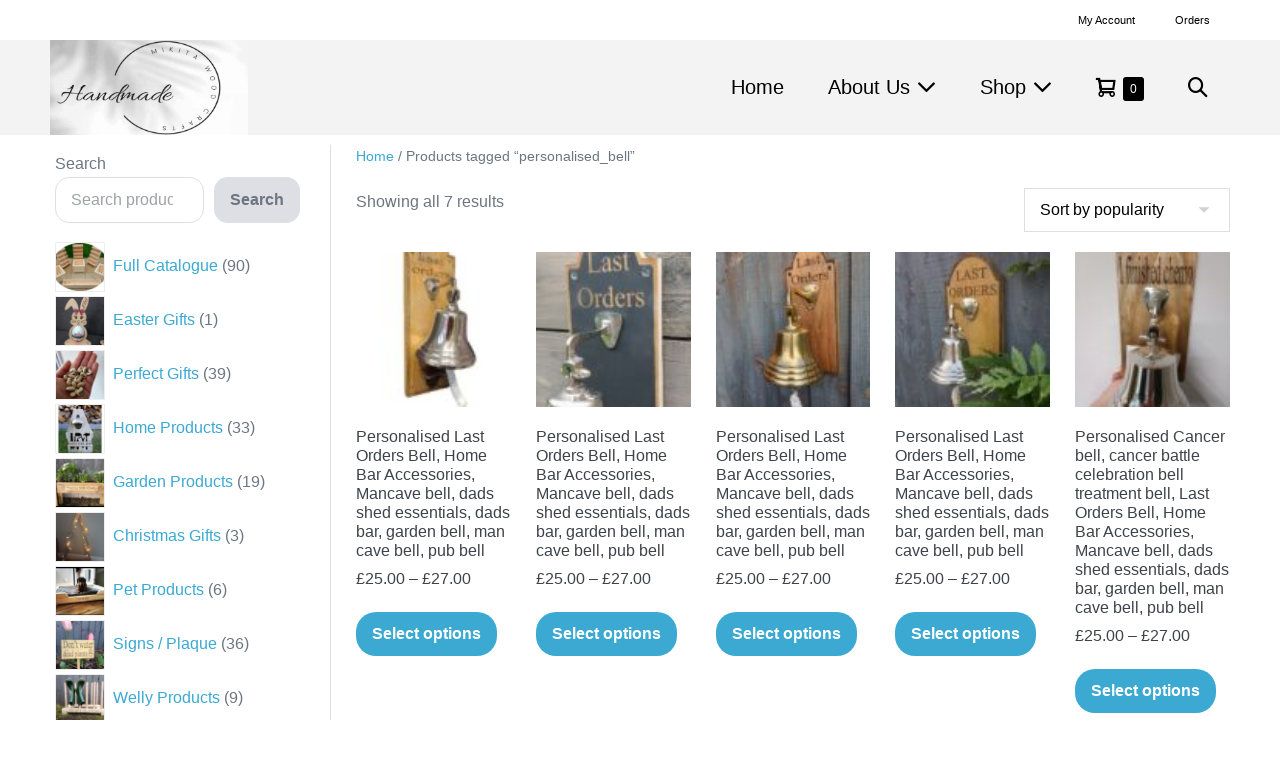

--- FILE ---
content_type: text/html; charset=UTF-8
request_url: https://mikitawoodcrafts.co.uk/product-tag/personalised_bell/
body_size: 26919
content:
<!DOCTYPE html>

<html lang="en-US">

<head>
	<meta charset="UTF-8">
	<meta name="viewport" content="width=device-width, initial-scale=1">
	<link rel="profile" href="http://gmpg.org/xfn/11">
	<title>personalised_bell &#8211; MikitaWoodCrafts</title>
<meta name='robots' content='max-image-preview:large' />
<script>window._wca = window._wca || [];</script>
<link rel='dns-prefetch' href='//stats.wp.com' />
<link rel="alternate" type="application/rss+xml" title="MikitaWoodCrafts &raquo; Feed" href="https://mikitawoodcrafts.co.uk/feed/" />
<link rel="alternate" type="application/rss+xml" title="MikitaWoodCrafts &raquo; Comments Feed" href="https://mikitawoodcrafts.co.uk/comments/feed/" />
<link rel="alternate" type="application/rss+xml" title="MikitaWoodCrafts &raquo; personalised_bell Tag Feed" href="https://mikitawoodcrafts.co.uk/product-tag/personalised_bell/feed/" />
		<style class="wpbf-google-fonts"></style>
		<style id='wp-img-auto-sizes-contain-inline-css'>
img:is([sizes=auto i],[sizes^="auto," i]){contain-intrinsic-size:3000px 1500px}
/*# sourceURL=wp-img-auto-sizes-contain-inline-css */
</style>
<style id='wp-emoji-styles-inline-css'>

	img.wp-smiley, img.emoji {
		display: inline !important;
		border: none !important;
		box-shadow: none !important;
		height: 1em !important;
		width: 1em !important;
		margin: 0 0.07em !important;
		vertical-align: -0.1em !important;
		background: none !important;
		padding: 0 !important;
	}
/*# sourceURL=wp-emoji-styles-inline-css */
</style>
<style id='wp-block-library-inline-css'>
:root{--wp-block-synced-color:#7a00df;--wp-block-synced-color--rgb:122,0,223;--wp-bound-block-color:var(--wp-block-synced-color);--wp-editor-canvas-background:#ddd;--wp-admin-theme-color:#007cba;--wp-admin-theme-color--rgb:0,124,186;--wp-admin-theme-color-darker-10:#006ba1;--wp-admin-theme-color-darker-10--rgb:0,107,160.5;--wp-admin-theme-color-darker-20:#005a87;--wp-admin-theme-color-darker-20--rgb:0,90,135;--wp-admin-border-width-focus:2px}@media (min-resolution:192dpi){:root{--wp-admin-border-width-focus:1.5px}}.wp-element-button{cursor:pointer}:root .has-very-light-gray-background-color{background-color:#eee}:root .has-very-dark-gray-background-color{background-color:#313131}:root .has-very-light-gray-color{color:#eee}:root .has-very-dark-gray-color{color:#313131}:root .has-vivid-green-cyan-to-vivid-cyan-blue-gradient-background{background:linear-gradient(135deg,#00d084,#0693e3)}:root .has-purple-crush-gradient-background{background:linear-gradient(135deg,#34e2e4,#4721fb 50%,#ab1dfe)}:root .has-hazy-dawn-gradient-background{background:linear-gradient(135deg,#faaca8,#dad0ec)}:root .has-subdued-olive-gradient-background{background:linear-gradient(135deg,#fafae1,#67a671)}:root .has-atomic-cream-gradient-background{background:linear-gradient(135deg,#fdd79a,#004a59)}:root .has-nightshade-gradient-background{background:linear-gradient(135deg,#330968,#31cdcf)}:root .has-midnight-gradient-background{background:linear-gradient(135deg,#020381,#2874fc)}:root{--wp--preset--font-size--normal:16px;--wp--preset--font-size--huge:42px}.has-regular-font-size{font-size:1em}.has-larger-font-size{font-size:2.625em}.has-normal-font-size{font-size:var(--wp--preset--font-size--normal)}.has-huge-font-size{font-size:var(--wp--preset--font-size--huge)}.has-text-align-center{text-align:center}.has-text-align-left{text-align:left}.has-text-align-right{text-align:right}.has-fit-text{white-space:nowrap!important}#end-resizable-editor-section{display:none}.aligncenter{clear:both}.items-justified-left{justify-content:flex-start}.items-justified-center{justify-content:center}.items-justified-right{justify-content:flex-end}.items-justified-space-between{justify-content:space-between}.screen-reader-text{border:0;clip-path:inset(50%);height:1px;margin:-1px;overflow:hidden;padding:0;position:absolute;width:1px;word-wrap:normal!important}.screen-reader-text:focus{background-color:#ddd;clip-path:none;color:#444;display:block;font-size:1em;height:auto;left:5px;line-height:normal;padding:15px 23px 14px;text-decoration:none;top:5px;width:auto;z-index:100000}html :where(.has-border-color){border-style:solid}html :where([style*=border-top-color]){border-top-style:solid}html :where([style*=border-right-color]){border-right-style:solid}html :where([style*=border-bottom-color]){border-bottom-style:solid}html :where([style*=border-left-color]){border-left-style:solid}html :where([style*=border-width]){border-style:solid}html :where([style*=border-top-width]){border-top-style:solid}html :where([style*=border-right-width]){border-right-style:solid}html :where([style*=border-bottom-width]){border-bottom-style:solid}html :where([style*=border-left-width]){border-left-style:solid}html :where(img[class*=wp-image-]){height:auto;max-width:100%}:where(figure){margin:0 0 1em}html :where(.is-position-sticky){--wp-admin--admin-bar--position-offset:var(--wp-admin--admin-bar--height,0px)}@media screen and (max-width:600px){html :where(.is-position-sticky){--wp-admin--admin-bar--position-offset:0px}}

/*# sourceURL=wp-block-library-inline-css */
</style><style id='wp-block-search-inline-css'>
.wp-block-search__button{margin-left:10px;word-break:normal}.wp-block-search__button.has-icon{line-height:0}.wp-block-search__button svg{height:1.25em;min-height:24px;min-width:24px;width:1.25em;fill:currentColor;vertical-align:text-bottom}:where(.wp-block-search__button){border:1px solid #ccc;padding:6px 10px}.wp-block-search__inside-wrapper{display:flex;flex:auto;flex-wrap:nowrap;max-width:100%}.wp-block-search__label{width:100%}.wp-block-search.wp-block-search__button-only .wp-block-search__button{box-sizing:border-box;display:flex;flex-shrink:0;justify-content:center;margin-left:0;max-width:100%}.wp-block-search.wp-block-search__button-only .wp-block-search__inside-wrapper{min-width:0!important;transition-property:width}.wp-block-search.wp-block-search__button-only .wp-block-search__input{flex-basis:100%;transition-duration:.3s}.wp-block-search.wp-block-search__button-only.wp-block-search__searchfield-hidden,.wp-block-search.wp-block-search__button-only.wp-block-search__searchfield-hidden .wp-block-search__inside-wrapper{overflow:hidden}.wp-block-search.wp-block-search__button-only.wp-block-search__searchfield-hidden .wp-block-search__input{border-left-width:0!important;border-right-width:0!important;flex-basis:0;flex-grow:0;margin:0;min-width:0!important;padding-left:0!important;padding-right:0!important;width:0!important}:where(.wp-block-search__input){appearance:none;border:1px solid #949494;flex-grow:1;font-family:inherit;font-size:inherit;font-style:inherit;font-weight:inherit;letter-spacing:inherit;line-height:inherit;margin-left:0;margin-right:0;min-width:3rem;padding:8px;text-decoration:unset!important;text-transform:inherit}:where(.wp-block-search__button-inside .wp-block-search__inside-wrapper){background-color:#fff;border:1px solid #949494;box-sizing:border-box;padding:4px}:where(.wp-block-search__button-inside .wp-block-search__inside-wrapper) .wp-block-search__input{border:none;border-radius:0;padding:0 4px}:where(.wp-block-search__button-inside .wp-block-search__inside-wrapper) .wp-block-search__input:focus{outline:none}:where(.wp-block-search__button-inside .wp-block-search__inside-wrapper) :where(.wp-block-search__button){padding:4px 8px}.wp-block-search.aligncenter .wp-block-search__inside-wrapper{margin:auto}.wp-block[data-align=right] .wp-block-search.wp-block-search__button-only .wp-block-search__inside-wrapper{float:right}
/*# sourceURL=https://mikitawoodcrafts.co.uk/wp-includes/blocks/search/style.min.css */
</style>
<style id='wp-block-paragraph-inline-css'>
.is-small-text{font-size:.875em}.is-regular-text{font-size:1em}.is-large-text{font-size:2.25em}.is-larger-text{font-size:3em}.has-drop-cap:not(:focus):first-letter{float:left;font-size:8.4em;font-style:normal;font-weight:100;line-height:.68;margin:.05em .1em 0 0;text-transform:uppercase}body.rtl .has-drop-cap:not(:focus):first-letter{float:none;margin-left:.1em}p.has-drop-cap.has-background{overflow:hidden}:root :where(p.has-background){padding:1.25em 2.375em}:where(p.has-text-color:not(.has-link-color)) a{color:inherit}p.has-text-align-left[style*="writing-mode:vertical-lr"],p.has-text-align-right[style*="writing-mode:vertical-rl"]{rotate:180deg}
/*# sourceURL=https://mikitawoodcrafts.co.uk/wp-includes/blocks/paragraph/style.min.css */
</style>
<style id='wp-block-separator-inline-css'>
@charset "UTF-8";.wp-block-separator{border:none;border-top:2px solid}:root :where(.wp-block-separator.is-style-dots){height:auto;line-height:1;text-align:center}:root :where(.wp-block-separator.is-style-dots):before{color:currentColor;content:"···";font-family:serif;font-size:1.5em;letter-spacing:2em;padding-left:2em}.wp-block-separator.is-style-dots{background:none!important;border:none!important}
/*# sourceURL=https://mikitawoodcrafts.co.uk/wp-includes/blocks/separator/style.min.css */
</style>
<style id='global-styles-inline-css'>
:root{--wp--preset--aspect-ratio--square: 1;--wp--preset--aspect-ratio--4-3: 4/3;--wp--preset--aspect-ratio--3-4: 3/4;--wp--preset--aspect-ratio--3-2: 3/2;--wp--preset--aspect-ratio--2-3: 2/3;--wp--preset--aspect-ratio--16-9: 16/9;--wp--preset--aspect-ratio--9-16: 9/16;--wp--preset--color--black: #000000;--wp--preset--color--cyan-bluish-gray: #abb8c3;--wp--preset--color--white: #ffffff;--wp--preset--color--pale-pink: #f78da7;--wp--preset--color--vivid-red: #cf2e2e;--wp--preset--color--luminous-vivid-orange: #ff6900;--wp--preset--color--luminous-vivid-amber: #fcb900;--wp--preset--color--light-green-cyan: #7bdcb5;--wp--preset--color--vivid-green-cyan: #00d084;--wp--preset--color--pale-cyan-blue: #8ed1fc;--wp--preset--color--vivid-cyan-blue: #0693e3;--wp--preset--color--vivid-purple: #9b51e0;--wp--preset--gradient--vivid-cyan-blue-to-vivid-purple: linear-gradient(135deg,rgb(6,147,227) 0%,rgb(155,81,224) 100%);--wp--preset--gradient--light-green-cyan-to-vivid-green-cyan: linear-gradient(135deg,rgb(122,220,180) 0%,rgb(0,208,130) 100%);--wp--preset--gradient--luminous-vivid-amber-to-luminous-vivid-orange: linear-gradient(135deg,rgb(252,185,0) 0%,rgb(255,105,0) 100%);--wp--preset--gradient--luminous-vivid-orange-to-vivid-red: linear-gradient(135deg,rgb(255,105,0) 0%,rgb(207,46,46) 100%);--wp--preset--gradient--very-light-gray-to-cyan-bluish-gray: linear-gradient(135deg,rgb(238,238,238) 0%,rgb(169,184,195) 100%);--wp--preset--gradient--cool-to-warm-spectrum: linear-gradient(135deg,rgb(74,234,220) 0%,rgb(151,120,209) 20%,rgb(207,42,186) 40%,rgb(238,44,130) 60%,rgb(251,105,98) 80%,rgb(254,248,76) 100%);--wp--preset--gradient--blush-light-purple: linear-gradient(135deg,rgb(255,206,236) 0%,rgb(152,150,240) 100%);--wp--preset--gradient--blush-bordeaux: linear-gradient(135deg,rgb(254,205,165) 0%,rgb(254,45,45) 50%,rgb(107,0,62) 100%);--wp--preset--gradient--luminous-dusk: linear-gradient(135deg,rgb(255,203,112) 0%,rgb(199,81,192) 50%,rgb(65,88,208) 100%);--wp--preset--gradient--pale-ocean: linear-gradient(135deg,rgb(255,245,203) 0%,rgb(182,227,212) 50%,rgb(51,167,181) 100%);--wp--preset--gradient--electric-grass: linear-gradient(135deg,rgb(202,248,128) 0%,rgb(113,206,126) 100%);--wp--preset--gradient--midnight: linear-gradient(135deg,rgb(2,3,129) 0%,rgb(40,116,252) 100%);--wp--preset--font-size--small: 14px;--wp--preset--font-size--medium: 20px;--wp--preset--font-size--large: 20px;--wp--preset--font-size--x-large: 42px;--wp--preset--font-size--tiny: 12px;--wp--preset--font-size--regular: 16px;--wp--preset--font-size--larger: 32px;--wp--preset--font-size--extra: 44px;--wp--preset--spacing--20: 0.44rem;--wp--preset--spacing--30: 0.67rem;--wp--preset--spacing--40: 1rem;--wp--preset--spacing--50: 1.5rem;--wp--preset--spacing--60: 2.25rem;--wp--preset--spacing--70: 3.38rem;--wp--preset--spacing--80: 5.06rem;--wp--preset--shadow--natural: 6px 6px 9px rgba(0, 0, 0, 0.2);--wp--preset--shadow--deep: 12px 12px 50px rgba(0, 0, 0, 0.4);--wp--preset--shadow--sharp: 6px 6px 0px rgba(0, 0, 0, 0.2);--wp--preset--shadow--outlined: 6px 6px 0px -3px rgb(255, 255, 255), 6px 6px rgb(0, 0, 0);--wp--preset--shadow--crisp: 6px 6px 0px rgb(0, 0, 0);}:root { --wp--style--global--content-size: 1000px;--wp--style--global--wide-size: 1400px; }:where(body) { margin: 0; }.wp-site-blocks > .alignleft { float: left; margin-right: 2em; }.wp-site-blocks > .alignright { float: right; margin-left: 2em; }.wp-site-blocks > .aligncenter { justify-content: center; margin-left: auto; margin-right: auto; }:where(.wp-site-blocks) > * { margin-block-start: 24px; margin-block-end: 0; }:where(.wp-site-blocks) > :first-child { margin-block-start: 0; }:where(.wp-site-blocks) > :last-child { margin-block-end: 0; }:root { --wp--style--block-gap: 24px; }:root :where(.is-layout-flow) > :first-child{margin-block-start: 0;}:root :where(.is-layout-flow) > :last-child{margin-block-end: 0;}:root :where(.is-layout-flow) > *{margin-block-start: 24px;margin-block-end: 0;}:root :where(.is-layout-constrained) > :first-child{margin-block-start: 0;}:root :where(.is-layout-constrained) > :last-child{margin-block-end: 0;}:root :where(.is-layout-constrained) > *{margin-block-start: 24px;margin-block-end: 0;}:root :where(.is-layout-flex){gap: 24px;}:root :where(.is-layout-grid){gap: 24px;}.is-layout-flow > .alignleft{float: left;margin-inline-start: 0;margin-inline-end: 2em;}.is-layout-flow > .alignright{float: right;margin-inline-start: 2em;margin-inline-end: 0;}.is-layout-flow > .aligncenter{margin-left: auto !important;margin-right: auto !important;}.is-layout-constrained > .alignleft{float: left;margin-inline-start: 0;margin-inline-end: 2em;}.is-layout-constrained > .alignright{float: right;margin-inline-start: 2em;margin-inline-end: 0;}.is-layout-constrained > .aligncenter{margin-left: auto !important;margin-right: auto !important;}.is-layout-constrained > :where(:not(.alignleft):not(.alignright):not(.alignfull)){max-width: var(--wp--style--global--content-size);margin-left: auto !important;margin-right: auto !important;}.is-layout-constrained > .alignwide{max-width: var(--wp--style--global--wide-size);}body .is-layout-flex{display: flex;}.is-layout-flex{flex-wrap: wrap;align-items: center;}.is-layout-flex > :is(*, div){margin: 0;}body .is-layout-grid{display: grid;}.is-layout-grid > :is(*, div){margin: 0;}body{padding-top: 0px;padding-right: 0px;padding-bottom: 0px;padding-left: 0px;}a:where(:not(.wp-element-button)){text-decoration: underline;}:root :where(.wp-element-button, .wp-block-button__link){background-color: #32373c;border-width: 0;color: #fff;font-family: inherit;font-size: inherit;font-style: inherit;font-weight: inherit;letter-spacing: inherit;line-height: inherit;padding-top: calc(0.667em + 2px);padding-right: calc(1.333em + 2px);padding-bottom: calc(0.667em + 2px);padding-left: calc(1.333em + 2px);text-decoration: none;text-transform: inherit;}.has-black-color{color: var(--wp--preset--color--black) !important;}.has-cyan-bluish-gray-color{color: var(--wp--preset--color--cyan-bluish-gray) !important;}.has-white-color{color: var(--wp--preset--color--white) !important;}.has-pale-pink-color{color: var(--wp--preset--color--pale-pink) !important;}.has-vivid-red-color{color: var(--wp--preset--color--vivid-red) !important;}.has-luminous-vivid-orange-color{color: var(--wp--preset--color--luminous-vivid-orange) !important;}.has-luminous-vivid-amber-color{color: var(--wp--preset--color--luminous-vivid-amber) !important;}.has-light-green-cyan-color{color: var(--wp--preset--color--light-green-cyan) !important;}.has-vivid-green-cyan-color{color: var(--wp--preset--color--vivid-green-cyan) !important;}.has-pale-cyan-blue-color{color: var(--wp--preset--color--pale-cyan-blue) !important;}.has-vivid-cyan-blue-color{color: var(--wp--preset--color--vivid-cyan-blue) !important;}.has-vivid-purple-color{color: var(--wp--preset--color--vivid-purple) !important;}.has-black-background-color{background-color: var(--wp--preset--color--black) !important;}.has-cyan-bluish-gray-background-color{background-color: var(--wp--preset--color--cyan-bluish-gray) !important;}.has-white-background-color{background-color: var(--wp--preset--color--white) !important;}.has-pale-pink-background-color{background-color: var(--wp--preset--color--pale-pink) !important;}.has-vivid-red-background-color{background-color: var(--wp--preset--color--vivid-red) !important;}.has-luminous-vivid-orange-background-color{background-color: var(--wp--preset--color--luminous-vivid-orange) !important;}.has-luminous-vivid-amber-background-color{background-color: var(--wp--preset--color--luminous-vivid-amber) !important;}.has-light-green-cyan-background-color{background-color: var(--wp--preset--color--light-green-cyan) !important;}.has-vivid-green-cyan-background-color{background-color: var(--wp--preset--color--vivid-green-cyan) !important;}.has-pale-cyan-blue-background-color{background-color: var(--wp--preset--color--pale-cyan-blue) !important;}.has-vivid-cyan-blue-background-color{background-color: var(--wp--preset--color--vivid-cyan-blue) !important;}.has-vivid-purple-background-color{background-color: var(--wp--preset--color--vivid-purple) !important;}.has-black-border-color{border-color: var(--wp--preset--color--black) !important;}.has-cyan-bluish-gray-border-color{border-color: var(--wp--preset--color--cyan-bluish-gray) !important;}.has-white-border-color{border-color: var(--wp--preset--color--white) !important;}.has-pale-pink-border-color{border-color: var(--wp--preset--color--pale-pink) !important;}.has-vivid-red-border-color{border-color: var(--wp--preset--color--vivid-red) !important;}.has-luminous-vivid-orange-border-color{border-color: var(--wp--preset--color--luminous-vivid-orange) !important;}.has-luminous-vivid-amber-border-color{border-color: var(--wp--preset--color--luminous-vivid-amber) !important;}.has-light-green-cyan-border-color{border-color: var(--wp--preset--color--light-green-cyan) !important;}.has-vivid-green-cyan-border-color{border-color: var(--wp--preset--color--vivid-green-cyan) !important;}.has-pale-cyan-blue-border-color{border-color: var(--wp--preset--color--pale-cyan-blue) !important;}.has-vivid-cyan-blue-border-color{border-color: var(--wp--preset--color--vivid-cyan-blue) !important;}.has-vivid-purple-border-color{border-color: var(--wp--preset--color--vivid-purple) !important;}.has-vivid-cyan-blue-to-vivid-purple-gradient-background{background: var(--wp--preset--gradient--vivid-cyan-blue-to-vivid-purple) !important;}.has-light-green-cyan-to-vivid-green-cyan-gradient-background{background: var(--wp--preset--gradient--light-green-cyan-to-vivid-green-cyan) !important;}.has-luminous-vivid-amber-to-luminous-vivid-orange-gradient-background{background: var(--wp--preset--gradient--luminous-vivid-amber-to-luminous-vivid-orange) !important;}.has-luminous-vivid-orange-to-vivid-red-gradient-background{background: var(--wp--preset--gradient--luminous-vivid-orange-to-vivid-red) !important;}.has-very-light-gray-to-cyan-bluish-gray-gradient-background{background: var(--wp--preset--gradient--very-light-gray-to-cyan-bluish-gray) !important;}.has-cool-to-warm-spectrum-gradient-background{background: var(--wp--preset--gradient--cool-to-warm-spectrum) !important;}.has-blush-light-purple-gradient-background{background: var(--wp--preset--gradient--blush-light-purple) !important;}.has-blush-bordeaux-gradient-background{background: var(--wp--preset--gradient--blush-bordeaux) !important;}.has-luminous-dusk-gradient-background{background: var(--wp--preset--gradient--luminous-dusk) !important;}.has-pale-ocean-gradient-background{background: var(--wp--preset--gradient--pale-ocean) !important;}.has-electric-grass-gradient-background{background: var(--wp--preset--gradient--electric-grass) !important;}.has-midnight-gradient-background{background: var(--wp--preset--gradient--midnight) !important;}.has-small-font-size{font-size: var(--wp--preset--font-size--small) !important;}.has-medium-font-size{font-size: var(--wp--preset--font-size--medium) !important;}.has-large-font-size{font-size: var(--wp--preset--font-size--large) !important;}.has-x-large-font-size{font-size: var(--wp--preset--font-size--x-large) !important;}.has-tiny-font-size{font-size: var(--wp--preset--font-size--tiny) !important;}.has-regular-font-size{font-size: var(--wp--preset--font-size--regular) !important;}.has-larger-font-size{font-size: var(--wp--preset--font-size--larger) !important;}.has-extra-font-size{font-size: var(--wp--preset--font-size--extra) !important;}
/*# sourceURL=global-styles-inline-css */
</style>

<link rel='stylesheet' id='wapf-frontend-css-css' href='https://mikitawoodcrafts.co.uk/wp-content/plugins/advanced-product-fields-for-woocommerce/assets/css/frontend.min.css?ver=1.6.18' media='all' />
<link rel='stylesheet' id='widgetopts-styles-css' href='https://mikitawoodcrafts.co.uk/wp-content/plugins/widget-options/assets/css/widget-options.css?ver=4.1.3' media='all' />
<style id='woocommerce-inline-inline-css'>
.woocommerce form .form-row .required { visibility: visible; }
/*# sourceURL=woocommerce-inline-inline-css */
</style>
<link rel='stylesheet' id='brands-styles-css' href='https://mikitawoodcrafts.co.uk/wp-content/plugins/woocommerce/assets/css/brands.css?ver=10.3.7' media='all' />
<link rel='stylesheet' id='wpbf-icon-font-css' href='https://mikitawoodcrafts.co.uk/wp-content/themes/page-builder-framework/css/min/iconfont-min.css?ver=2.11.8' media='all' />
<link rel='stylesheet' id='wpbf-style-css' href='https://mikitawoodcrafts.co.uk/wp-content/themes/page-builder-framework/css/min/style-min.css?ver=2.11.8' media='all' />
<link rel='stylesheet' id='wpbf-responsive-css' href='https://mikitawoodcrafts.co.uk/wp-content/themes/page-builder-framework/css/min/responsive-min.css?ver=2.11.8' media='all' />
<link rel='stylesheet' id='wpbf-woocommerce-layout-css' href='https://mikitawoodcrafts.co.uk/wp-content/themes/page-builder-framework/css/min/woocommerce-layout-min.css?ver=2.11.8' media='all' />
<link rel='stylesheet' id='wpbf-woocommerce-css' href='https://mikitawoodcrafts.co.uk/wp-content/themes/page-builder-framework/css/min/woocommerce-min.css?ver=2.11.8' media='all' />
<style id='wpbf-woocommerce-inline-css'>
#inner-content{padding-top:10px;padding-right:10px;padding-bottom:10px;padding-left:10px;}.wpbf-container{padding-right:10px;padding-left:10px;}@media screen and (max-width:768px){.scrolltop{right:10px;bottom:10px;}}.wpbf-button,input[type="submit"]{border-radius:20px;}.wpbf-sidebar .widget,.elementor-widget-sidebar .widget{background:#ffffff;}.wpbf-sidebar .widget,.elementor-widget-sidebar .widget{padding-top:10px;padding-right:10px;padding-left:10px;}@media (min-width:769px){body:not(.wpbf-no-sidebar) .wpbf-sidebar-wrapper.wpbf-medium-1-3{width:24.8%;}body:not(.wpbf-no-sidebar) .wpbf-main.wpbf-medium-2-3{width:75.2%;}}.wpbf-archive-content .wpbf-post{text-align:left;}.wpbf-navigation .wpbf-1-4{width:20%;}.wpbf-navigation .wpbf-3-4{width:80%;}.wpbf-navigation .wpbf-2-3{width:40%;}.wpbf-navigation .wpbf-1-3{width:60%;}.wpbf-logo img,.wpbf-mobile-logo img{width:198px;}.wpbf-nav-wrapper{padding-top:8px;padding-bottom:8px;}.wpbf-navigation .wpbf-menu > .menu-item > a{padding-left:22px;padding-right:22px;}.wpbf-navigation:not(.wpbf-navigation-transparent):not(.wpbf-navigation-active){background-color:rgba(99,99,99,0.08);}.wpbf-navigation .wpbf-menu a,.wpbf-mobile-menu a,.wpbf-close{color:#000000;}.wpbf-navigation .wpbf-menu a,.wpbf-mobile-menu a{font-size:20px;}.wpbf-sub-menu > .menu-item-has-children:not(.wpbf-mega-menu) .sub-menu{width:250px;}.wpbf-inner-pre-header{padding-top:1px;padding-bottom:1px;}.wpbf-pre-header{color:#000000;}.wpbf-pre-header a{color:#000000;}.wpbf-pre-header a:hover{color:#1e73be;}.wpbf-pre-header .wpbf-menu > .current-menu-item > a{color:#1e73be!important;}.wpbf-pre-header,.wpbf-pre-header .wpbf-menu,.wpbf-pre-header .wpbf-menu .sub-menu a{font-size:11px;}.wpbf-inner-footer{padding-top:10px;padding-bottom:10px;}.wpbf-menu .wpbf-woo-menu-item .wpbf-woo-menu-item-count{background:#000000;}.wpbf-mobile-nav-wrapper .wpbf-woo-menu-item .wpbf-woo-menu-item-count{background:#000000;}.woocommerce a.button,.woocommerce button.button,.woocommerce a.button.alt,.woocommerce button.button.alt,.woocommerce a.button.alt.disabled,.woocommerce a.button.alt:disabled,.woocommerce a.button.alt:disabled[disabled],.woocommerce a.button.alt.disabled:hover,.woocommerce a.button.alt:disabled:hover,.woocommerce a.button.alt:disabled[disabled]:hover,.woocommerce button.button.alt.disabled,.woocommerce button.button.alt:disabled,.woocommerce button.button.alt:disabled[disabled],.woocommerce button.button.alt.disabled:hover,.woocommerce button.button.alt:disabled:hover,.woocommerce button.button.alt:disabled[disabled]:hover{border-radius:20px;}.woocommerce div.product .woocommerce-tabs ul.tabs{border-top:1px solid #d9d9e0;}.woocommerce div.product .woocommerce-tabs ul.tabs li{border:none;border-top:5px solid transparent;background:none;margin:0 40px 0 0;}.woocommerce div.product .woocommerce-tabs ul.tabs li a{padding-left:0;padding-right:0;}.woocommerce div.product .woocommerce-tabs ul.tabs li:last-child{border-right:none;}.woocommerce div.product .woocommerce-tabs ul.tabs li:hover,.woocommerce div.product .woocommerce-tabs ul.tabs li.active:hover{background:none;}.woocommerce div.product .woocommerce-tabs ul.tabs li.active{background:none;border-top:5px solid #3ba9d2;}.woocommerce div.product .woocommerce-tabs .panel{padding:0;border:none;margin-top:30px;}
/*# sourceURL=wpbf-woocommerce-inline-css */
</style>
<link rel='stylesheet' id='wpbf-woocommerce-smallscreen-css' href='https://mikitawoodcrafts.co.uk/wp-content/themes/page-builder-framework/css/min/woocommerce-smallscreen-min.css?ver=2.11.8' media='all' />
<script src="https://mikitawoodcrafts.co.uk/wp-includes/js/jquery/jquery.min.js?ver=3.7.1" id="jquery-core-js"></script>
<script src="https://mikitawoodcrafts.co.uk/wp-includes/js/jquery/jquery-migrate.min.js?ver=3.4.1" id="jquery-migrate-js"></script>
<script src="https://mikitawoodcrafts.co.uk/wp-content/plugins/woocommerce/assets/js/jquery-blockui/jquery.blockUI.min.js?ver=2.7.0-wc.10.3.7" id="wc-jquery-blockui-js" defer data-wp-strategy="defer"></script>
<script id="wc-add-to-cart-js-extra">
var wc_add_to_cart_params = {"ajax_url":"/wp-admin/admin-ajax.php","wc_ajax_url":"/?wc-ajax=%%endpoint%%","i18n_view_cart":"View cart","cart_url":"https://mikitawoodcrafts.co.uk/cart/","is_cart":"","cart_redirect_after_add":"no"};
//# sourceURL=wc-add-to-cart-js-extra
</script>
<script src="https://mikitawoodcrafts.co.uk/wp-content/plugins/woocommerce/assets/js/frontend/add-to-cart.min.js?ver=10.3.7" id="wc-add-to-cart-js" defer data-wp-strategy="defer"></script>
<script src="https://mikitawoodcrafts.co.uk/wp-content/plugins/woocommerce/assets/js/js-cookie/js.cookie.min.js?ver=2.1.4-wc.10.3.7" id="wc-js-cookie-js" defer data-wp-strategy="defer"></script>
<script id="woocommerce-js-extra">
var woocommerce_params = {"ajax_url":"/wp-admin/admin-ajax.php","wc_ajax_url":"/?wc-ajax=%%endpoint%%","i18n_password_show":"Show password","i18n_password_hide":"Hide password"};
//# sourceURL=woocommerce-js-extra
</script>
<script src="https://mikitawoodcrafts.co.uk/wp-content/plugins/woocommerce/assets/js/frontend/woocommerce.min.js?ver=10.3.7" id="woocommerce-js" defer data-wp-strategy="defer"></script>
<script id="WCPAY_ASSETS-js-extra">
var wcpayAssets = {"url":"https://mikitawoodcrafts.co.uk/wp-content/plugins/woocommerce-payments/dist/"};
//# sourceURL=WCPAY_ASSETS-js-extra
</script>
<script src="https://stats.wp.com/s-202604.js" id="woocommerce-analytics-js" defer data-wp-strategy="defer"></script>
<link rel="https://api.w.org/" href="https://mikitawoodcrafts.co.uk/wp-json/" /><link rel="alternate" title="JSON" type="application/json" href="https://mikitawoodcrafts.co.uk/wp-json/wp/v2/product_tag/56" /><link rel="EditURI" type="application/rsd+xml" title="RSD" href="https://mikitawoodcrafts.co.uk/xmlrpc.php?rsd" />
<meta name="generator" content="WordPress 6.9" />
<meta name="generator" content="WooCommerce 10.3.7" />
	<style>img#wpstats{display:none}</style>
			<noscript><style>.woocommerce-product-gallery{ opacity: 1 !important; }</style></noscript>
	<link rel="icon" href="https://mikitawoodcrafts.co.uk/wp-content/uploads/2023/05/cropped-logo-32x32.png" sizes="32x32" />
<link rel="icon" href="https://mikitawoodcrafts.co.uk/wp-content/uploads/2023/05/cropped-logo-192x192.png" sizes="192x192" />
<link rel="apple-touch-icon" href="https://mikitawoodcrafts.co.uk/wp-content/uploads/2023/05/cropped-logo-180x180.png" />
<meta name="msapplication-TileImage" content="https://mikitawoodcrafts.co.uk/wp-content/uploads/2023/05/cropped-logo-270x270.png" />
		<style id="wp-custom-css">
			.wpbf-nav-wrapper {
    padding-top: 0px;
    padding-bottom: 0px;
}
.wpbf-sidebar .widget, .elementor-widget-sidebar .widget {
  margin-bottom: 5px;
	padding: 5px;
}		</style>
		<link rel='stylesheet' id='wc-blocks-style-css' href='https://mikitawoodcrafts.co.uk/wp-content/plugins/woocommerce/assets/client/blocks/wc-blocks.css?ver=wc-10.3.7' media='all' />
<link rel='stylesheet' id='wc-blocks-style-product-categories-css' href='https://mikitawoodcrafts.co.uk/wp-content/plugins/woocommerce/assets/client/blocks/product-categories.css?ver=wc-10.3.7' media='all' />
<link rel='stylesheet' id='dashicons-css' href='https://mikitawoodcrafts.co.uk/wp-includes/css/dashicons.min.css?ver=6.9' media='all' />
<link rel='stylesheet' id='nf-display-css' href='https://mikitawoodcrafts.co.uk/wp-content/plugins/ninja-forms/assets/css/display-opinions-light.css?ver=6.9' media='all' />
<link rel='stylesheet' id='nf-font-awesome-css' href='https://mikitawoodcrafts.co.uk/wp-content/plugins/ninja-forms/assets/css/font-awesome.min.css?ver=6.9' media='all' />
</head>

<body class="archive tax-product_tag term-personalised_bell term-56 wp-custom-logo wp-theme-page-builder-framework theme-page-builder-framework fl-builder-lite-2-9-4-2 fl-no-js bb-njba woocommerce woocommerce-page woocommerce-no-js wpbf wpbf-sidebar-left" itemscope="itemscope" itemtype="https://schema.org/WebPage">

	<a class="screen-reader-text skip-link" href="#content" title="Skip to content">Skip to content</a>

	
	
	<div id="container" class="hfeed wpbf-page">

		
		
<header id="header" class="wpbf-page-header" itemscope="itemscope" itemtype="https://schema.org/WPHeader">

	
	
<div id="pre-header" class="wpbf-pre-header">

	
	<div class="wpbf-inner-pre-header wpbf-container wpbf-container-center wpbf-pre-header-one-column">

		<div class="wpbf-inner-pre-header-content">

			<ul id="menu-account-menu" class="wpbf-menu wpbf-sub-menu wpbf-sub-menu-align-left wpbf-sub-menu-animation-fade"><li id="menu-item-32" class="menu-item menu-item-type-post_type menu-item-object-page menu-item-32"><a href="https://mikitawoodcrafts.co.uk/my-account/">My Account</a></li>
<li id="menu-item-34" class="menu-item menu-item-type-custom menu-item-object-custom menu-item-34"><a href="https://mikitawoodcrafts.co.uk/my-account/orders/">Orders</a></li>
</ul>
		</div>

		
    </div>

    
</div>

	<div class="wpbf-navigation" data-sub-menu-animation-duration="250">

		
		
<div class="wpbf-container wpbf-container-center wpbf-visible-large wpbf-nav-wrapper wpbf-menu-right">

	<div class="wpbf-grid wpbf-grid-collapse">

		<div class="wpbf-1-4 wpbf-logo-container">

			<div class="wpbf-logo" itemscope="itemscope" itemtype="https://schema.org/Organization"><a href="https://mikitawoodcrafts.co.uk" itemprop="url"><img src="https://mikitawoodcrafts.co.uk/wp-content/uploads/2023/05/logo.png" alt="MikitaWoodCrafts" title="MikitaWoodCrafts" width="1145" height="547" itemprop="logo" /></a></div>
		</div>

		<div class="wpbf-3-4 wpbf-menu-container">

			
			<nav id="navigation" class="wpbf-clearfix" itemscope="itemscope" itemtype="https://schema.org/SiteNavigationElement" aria-label="Site Navigation">

				
				<ul id="menu-mainmenu" class="wpbf-menu wpbf-sub-menu wpbf-sub-menu-align-left wpbf-sub-menu-animation-fade wpbf-menu-effect-none wpbf-menu-animation-fade wpbf-menu-align-center"><li id="menu-item-35" class="menu-item menu-item-type-custom menu-item-object-custom menu-item-home menu-item-35"><a href="https://mikitawoodcrafts.co.uk/">Home</a></li>
<li id="menu-item-39" class="menu-item menu-item-type-post_type menu-item-object-page menu-item-has-children menu-item-39"><a href="https://mikitawoodcrafts.co.uk/about-us/">About Us <i class="wpbff wpbff-arrow-down" aria-hidden="true"></i></a>
<ul class="sub-menu">
	<li id="menu-item-1861" class="menu-item menu-item-type-post_type menu-item-object-page menu-item-1861"><a href="https://mikitawoodcrafts.co.uk/about-us/">About Us</a></li>
	<li id="menu-item-1858" class="menu-item menu-item-type-custom menu-item-object-custom menu-item-1858"><a href="https://www.facebook.com/profile.php?id=100077824714269">Facebook</a></li>
	<li id="menu-item-1860" class="menu-item menu-item-type-custom menu-item-object-custom menu-item-1860"><a href="https://www.instagram.com/Mikita_Wood_Crafts">Instagram</a></li>
	<li id="menu-item-1859" class="menu-item menu-item-type-custom menu-item-object-custom menu-item-1859"><a href="mailto:justinamikita@gmail.com">Email Us</a></li>
</ul>
</li>
<li id="menu-item-21" class="menu-item menu-item-type-post_type menu-item-object-page menu-item-has-children menu-item-21"><a href="https://mikitawoodcrafts.co.uk/shop/">Shop <i class="wpbff wpbff-arrow-down" aria-hidden="true"></i></a>
<ul class="sub-menu">
	<li id="menu-item-501" class="menu-item menu-item-type-custom menu-item-object-custom menu-item-501"><a href="https://mikitawoodcrafts.co.uk/product-category/uncategorized/">All Products</a></li>
	<li id="menu-item-1165" class="menu-item menu-item-type-custom menu-item-object-custom menu-item-1165"><a href="https://mikitawoodcrafts.co.uk/product-category/home-products/">Home Products</a></li>
	<li id="menu-item-498" class="menu-item menu-item-type-custom menu-item-object-custom menu-item-498"><a href="https://mikitawoodcrafts.co.uk/product-category/garden-products/">Garden Products</a></li>
	<li id="menu-item-1910" class="menu-item menu-item-type-custom menu-item-object-custom menu-item-1910"><a href="https://mikitawoodcrafts.co.uk/product-category/easter/">Easter Gifts</a></li>
	<li id="menu-item-1166" class="menu-item menu-item-type-custom menu-item-object-custom menu-item-1166"><a href="https://mikitawoodcrafts.co.uk/product-category/perfect-gifts/">Perfect Gifts</a></li>
	<li id="menu-item-499" class="menu-item menu-item-type-custom menu-item-object-custom menu-item-499"><a href="https://mikitawoodcrafts.co.uk/product-category/pet-products/">Pet Products</a></li>
	<li id="menu-item-502" class="menu-item menu-item-type-custom menu-item-object-custom menu-item-502"><a href="https://mikitawoodcrafts.co.uk/product-category/signs/">Signs Products</a></li>
	<li id="menu-item-500" class="menu-item menu-item-type-custom menu-item-object-custom menu-item-500"><a href="https://mikitawoodcrafts.co.uk/product-category/welly/">Welly Products</a></li>
	<li id="menu-item-1857" class="menu-item menu-item-type-custom menu-item-object-custom menu-item-1857"><a href="https://mikitawoodcrafts.co.uk/product-category/shelving-units/">Shelving Products</a></li>
	<li id="menu-item-1856" class="menu-item menu-item-type-custom menu-item-object-custom menu-item-1856"><a href="https://mikitawoodcrafts.co.uk/product-category/christmas-gifts/">Christmas Products</a></li>
</ul>
</li>
<li class="menu-item wpbf-woo-menu-item"><a href="https://mikitawoodcrafts.co.uk/cart/" title="Shopping Cart"><span class="screen-reader-text">Shopping Cart</span><i class="wpbff wpbff-cart"></i><span class="wpbf-woo-menu-item-count">0<span class="screen-reader-text">Items in Cart</span></span></a></li><li class="menu-item wpbf-menu-item-search" aria-haspopup="true" aria-expanded="false"><a href="javascript:void(0)" role="button"><span class="screen-reader-text">Search Toggle</span><div class="wpbf-menu-search">
<form role="search" method="get" class="searchform" action="https://mikitawoodcrafts.co.uk/">

	<label>

		<span class="screen-reader-text">Search for:</span>
		<input type="search" id="searchform-1" name="s" value="" placeholder="Search &hellip;" title="Press enter to search" />

		
			<button value="Search" class="wpbff wpbff-search"></button>

		
	</label>

</form>
</div><i class="wpbff wpbff-search" aria-hidden="true"></i></a></li></ul>
				
			</nav>

			
		</div>

	</div>

</div>

		
<div class="wpbf-mobile-menu-hamburger wpbf-hidden-large">

	<div class="wpbf-mobile-nav-wrapper wpbf-container wpbf-container-center">

		<div class="wpbf-mobile-logo-container wpbf-2-3">

			<div class="wpbf-mobile-logo" itemscope="itemscope" itemtype="https://schema.org/Organization"><a href="https://mikitawoodcrafts.co.uk" itemprop="url"><img src="https://mikitawoodcrafts.co.uk/wp-content/uploads/2023/05/logo.png" alt="MikitaWoodCrafts" title="MikitaWoodCrafts" width="1145" height="547" itemprop="logo" /></a></div>
		</div>

		<div class="wpbf-menu-toggle-container wpbf-1-3">

			<ul class="wpbf-mobile-nav-item"><li class="menu-item wpbf-woo-menu-item"><a href="https://mikitawoodcrafts.co.uk/cart/" title="Shopping Cart"><span class="screen-reader-text">Shopping Cart</span><i class="wpbff wpbff-cart"></i><span class="wpbf-woo-menu-item-count">0<span class="screen-reader-text">Items in Cart</span></span></a></li></ul>
			
				<button id="wpbf-mobile-menu-toggle" class="wpbf-mobile-nav-item wpbf-mobile-menu-toggle wpbff wpbff-hamburger" aria-label="Mobile Site Navigation" aria-controls="navigation" aria-expanded="false" aria-haspopup="true">
					<span class="screen-reader-text">Menu Toggle</span>
				</button>

			

			
		</div>

	</div>

	<div class="wpbf-mobile-menu-container">

		
		<nav id="mobile-navigation" itemscope="itemscope" itemtype="https://schema.org/SiteNavigationElement" aria-labelledby="wpbf-mobile-menu-toggle">

			
			<ul id="menu-mainmenu-1" class="wpbf-mobile-menu"><li class="menu-item menu-item-type-custom menu-item-object-custom menu-item-home menu-item-35"><a href="https://mikitawoodcrafts.co.uk/">Home</a></li>
<li class="menu-item menu-item-type-post_type menu-item-object-page menu-item-has-children menu-item-39"><a href="https://mikitawoodcrafts.co.uk/about-us/">About Us</a><button class="wpbf-submenu-toggle" aria-expanded="false"><span class="screen-reader-text">Menu Toggle</span><i class="wpbff wpbff-arrow-down" aria-hidden="true"></i></button>
<ul class="sub-menu">
	<li class="menu-item menu-item-type-post_type menu-item-object-page menu-item-1861"><a href="https://mikitawoodcrafts.co.uk/about-us/">About Us</a></li>
	<li class="menu-item menu-item-type-custom menu-item-object-custom menu-item-1858"><a href="https://www.facebook.com/profile.php?id=100077824714269">Facebook</a></li>
	<li class="menu-item menu-item-type-custom menu-item-object-custom menu-item-1860"><a href="https://www.instagram.com/Mikita_Wood_Crafts">Instagram</a></li>
	<li class="menu-item menu-item-type-custom menu-item-object-custom menu-item-1859"><a href="mailto:justinamikita@gmail.com">Email Us</a></li>
</ul>
</li>
<li class="menu-item menu-item-type-post_type menu-item-object-page menu-item-has-children menu-item-21"><a href="https://mikitawoodcrafts.co.uk/shop/">Shop</a><button class="wpbf-submenu-toggle" aria-expanded="false"><span class="screen-reader-text">Menu Toggle</span><i class="wpbff wpbff-arrow-down" aria-hidden="true"></i></button>
<ul class="sub-menu">
	<li class="menu-item menu-item-type-custom menu-item-object-custom menu-item-501"><a href="https://mikitawoodcrafts.co.uk/product-category/uncategorized/">All Products</a></li>
	<li class="menu-item menu-item-type-custom menu-item-object-custom menu-item-1165"><a href="https://mikitawoodcrafts.co.uk/product-category/home-products/">Home Products</a></li>
	<li class="menu-item menu-item-type-custom menu-item-object-custom menu-item-498"><a href="https://mikitawoodcrafts.co.uk/product-category/garden-products/">Garden Products</a></li>
	<li class="menu-item menu-item-type-custom menu-item-object-custom menu-item-1910"><a href="https://mikitawoodcrafts.co.uk/product-category/easter/">Easter Gifts</a></li>
	<li class="menu-item menu-item-type-custom menu-item-object-custom menu-item-1166"><a href="https://mikitawoodcrafts.co.uk/product-category/perfect-gifts/">Perfect Gifts</a></li>
	<li class="menu-item menu-item-type-custom menu-item-object-custom menu-item-499"><a href="https://mikitawoodcrafts.co.uk/product-category/pet-products/">Pet Products</a></li>
	<li class="menu-item menu-item-type-custom menu-item-object-custom menu-item-502"><a href="https://mikitawoodcrafts.co.uk/product-category/signs/">Signs Products</a></li>
	<li class="menu-item menu-item-type-custom menu-item-object-custom menu-item-500"><a href="https://mikitawoodcrafts.co.uk/product-category/welly/">Welly Products</a></li>
	<li class="menu-item menu-item-type-custom menu-item-object-custom menu-item-1857"><a href="https://mikitawoodcrafts.co.uk/product-category/shelving-units/">Shelving Products</a></li>
	<li class="menu-item menu-item-type-custom menu-item-object-custom menu-item-1856"><a href="https://mikitawoodcrafts.co.uk/product-category/christmas-gifts/">Christmas Products</a></li>
</ul>
</li>
</ul>
			
		</nav>

		
	</div>

</div>

		
	</div>

	
</header>

		<div id="content"><div id="inner-content" class="wpbf-container wpbf-container-center wpbf-padding-medium"><div class="wpbf-grid wpbf-main-grid wpbf-grid-divider">
<div class="wpbf-medium-1-3 wpbf-sidebar-wrapper">

	
	<aside id="sidebar" class="wpbf-sidebar" itemscope="itemscope" itemtype="https://schema.org/WPSideBar">

	
	<div id="block-9" class="extendedwopts-hide extendedwopts-tablet extendedwopts-mobile widget widget_block widget_search"><form role="search" method="get" action="https://mikitawoodcrafts.co.uk/" class="wp-block-search__button-outside wp-block-search__text-button wp-block-search"    ><label class="wp-block-search__label" for="wp-block-search__input-1" >Search</label><div class="wp-block-search__inside-wrapper"  style="width: 267px"><input class="wp-block-search__input" id="wp-block-search__input-1" placeholder="Search products…" value="" type="search" name="s" required  style="border-radius: 14px"/><input type="hidden" name="post_type" value="product" /><button aria-label="Search" class="wp-block-search__button wp-element-button" type="submit"  style="border-radius: 14px">Search</button></div></form></div><div id="block-14" class="widget widget_block"><div data-block-name="woocommerce/product-categories" data-has-image="true" class="wp-block-woocommerce-product-categories wc-block-product-categories is-list " style=""><ul class="wc-block-product-categories-list wc-block-product-categories-list--depth-0 wc-block-product-categories-list--has-images">				<li class="wc-block-product-categories-list-item">					<a style="" href="https://mikitawoodcrafts.co.uk/product-category/uncategorized/"><span class="wc-block-product-categories-list-item__image"><img decoding="async" width="100" height="100" src="https://mikitawoodcrafts.co.uk/wp-content/uploads/2023/04/1a-100x100.png" class="attachment-woocommerce_thumbnail size-woocommerce_thumbnail" alt="" srcset="https://mikitawoodcrafts.co.uk/wp-content/uploads/2023/04/1a-100x100.png 100w, https://mikitawoodcrafts.co.uk/wp-content/uploads/2023/04/1a-150x150.png 150w" sizes="(max-width: 100px) 100vw, 100px" /></span><span class="wc-block-product-categories-list-item__name">Full Catalogue</span></a><span class="wc-block-product-categories-list-item-count"><span aria-hidden="true">90</span><span class="screen-reader-text">90 products</span></span>				</li>							<li class="wc-block-product-categories-list-item">					<a style="" href="https://mikitawoodcrafts.co.uk/product-category/easter/"><span class="wc-block-product-categories-list-item__image"><img decoding="async" width="100" height="100" src="https://mikitawoodcrafts.co.uk/wp-content/uploads/2024/02/inbound356319630413343397-100x100.jpg" class="attachment-woocommerce_thumbnail size-woocommerce_thumbnail" alt="" srcset="https://mikitawoodcrafts.co.uk/wp-content/uploads/2024/02/inbound356319630413343397-100x100.jpg 100w, https://mikitawoodcrafts.co.uk/wp-content/uploads/2024/02/inbound356319630413343397-150x150.jpg 150w, https://mikitawoodcrafts.co.uk/wp-content/uploads/2024/02/inbound356319630413343397-300x300.jpg 300w" sizes="(max-width: 100px) 100vw, 100px" /></span><span class="wc-block-product-categories-list-item__name">Easter Gifts</span></a><span class="wc-block-product-categories-list-item-count"><span aria-hidden="true">1</span><span class="screen-reader-text">1 product</span></span>				</li>							<li class="wc-block-product-categories-list-item">					<a style="" href="https://mikitawoodcrafts.co.uk/product-category/perfect-gifts/"><span class="wc-block-product-categories-list-item__image"><img decoding="async" width="100" height="100" src="https://mikitawoodcrafts.co.uk/wp-content/uploads/2023/04/il_fullxfull.4226679872_rhz9-100x100.jpg" class="attachment-woocommerce_thumbnail size-woocommerce_thumbnail" alt="" srcset="https://mikitawoodcrafts.co.uk/wp-content/uploads/2023/04/il_fullxfull.4226679872_rhz9-100x100.jpg 100w, https://mikitawoodcrafts.co.uk/wp-content/uploads/2023/04/il_fullxfull.4226679872_rhz9-150x150.jpg 150w, https://mikitawoodcrafts.co.uk/wp-content/uploads/2023/04/il_fullxfull.4226679872_rhz9-300x300.jpg 300w" sizes="(max-width: 100px) 100vw, 100px" /></span><span class="wc-block-product-categories-list-item__name">Perfect Gifts</span></a><span class="wc-block-product-categories-list-item-count"><span aria-hidden="true">39</span><span class="screen-reader-text">39 products</span></span>				</li>							<li class="wc-block-product-categories-list-item">					<a style="" href="https://mikitawoodcrafts.co.uk/product-category/home-products/"><span class="wc-block-product-categories-list-item__image"><img decoding="async" width="100" height="100" src="https://mikitawoodcrafts.co.uk/wp-content/uploads/2023/05/il_fullxfull.4186349730_3duw-100x100.jpg" class="attachment-woocommerce_thumbnail size-woocommerce_thumbnail" alt="" srcset="https://mikitawoodcrafts.co.uk/wp-content/uploads/2023/05/il_fullxfull.4186349730_3duw-100x100.jpg 100w, https://mikitawoodcrafts.co.uk/wp-content/uploads/2023/05/il_fullxfull.4186349730_3duw-150x150.jpg 150w, https://mikitawoodcrafts.co.uk/wp-content/uploads/2023/05/il_fullxfull.4186349730_3duw-300x300.jpg 300w" sizes="(max-width: 100px) 100vw, 100px" /></span><span class="wc-block-product-categories-list-item__name">Home Products</span></a><span class="wc-block-product-categories-list-item-count"><span aria-hidden="true">33</span><span class="screen-reader-text">33 products</span></span>				</li>							<li class="wc-block-product-categories-list-item">					<a style="" href="https://mikitawoodcrafts.co.uk/product-category/garden-products/"><span class="wc-block-product-categories-list-item__image"><img decoding="async" width="100" height="100" src="https://mikitawoodcrafts.co.uk/wp-content/uploads/2023/05/garden-100x100.webp" class="attachment-woocommerce_thumbnail size-woocommerce_thumbnail" alt="" srcset="https://mikitawoodcrafts.co.uk/wp-content/uploads/2023/05/garden-100x100.webp 100w, https://mikitawoodcrafts.co.uk/wp-content/uploads/2023/05/garden-150x150.webp 150w, https://mikitawoodcrafts.co.uk/wp-content/uploads/2023/05/garden-300x300.webp 300w" sizes="(max-width: 100px) 100vw, 100px" /></span><span class="wc-block-product-categories-list-item__name">Garden Products</span></a><span class="wc-block-product-categories-list-item-count"><span aria-hidden="true">19</span><span class="screen-reader-text">19 products</span></span>				</li>							<li class="wc-block-product-categories-list-item">					<a style="" href="https://mikitawoodcrafts.co.uk/product-category/christmas-gifts/"><span class="wc-block-product-categories-list-item__image"><img decoding="async" width="100" height="100" src="https://mikitawoodcrafts.co.uk/wp-content/uploads/2023/05/inbound2003519388525430834-100x100.jpg" class="attachment-woocommerce_thumbnail size-woocommerce_thumbnail" alt="" srcset="https://mikitawoodcrafts.co.uk/wp-content/uploads/2023/05/inbound2003519388525430834-100x100.jpg 100w, https://mikitawoodcrafts.co.uk/wp-content/uploads/2023/05/inbound2003519388525430834-150x150.jpg 150w, https://mikitawoodcrafts.co.uk/wp-content/uploads/2023/05/inbound2003519388525430834-300x300.jpg 300w" sizes="(max-width: 100px) 100vw, 100px" /></span><span class="wc-block-product-categories-list-item__name">Christmas Gifts</span></a><span class="wc-block-product-categories-list-item-count"><span aria-hidden="true">3</span><span class="screen-reader-text">3 products</span></span>				</li>							<li class="wc-block-product-categories-list-item">					<a style="" href="https://mikitawoodcrafts.co.uk/product-category/pet-products/"><span class="wc-block-product-categories-list-item__image"><img decoding="async" width="100" height="100" src="https://mikitawoodcrafts.co.uk/wp-content/uploads/2023/04/il_fullxfull.4648729637_917z-100x100.jpg" class="attachment-woocommerce_thumbnail size-woocommerce_thumbnail" alt="" srcset="https://mikitawoodcrafts.co.uk/wp-content/uploads/2023/04/il_fullxfull.4648729637_917z-100x100.jpg 100w, https://mikitawoodcrafts.co.uk/wp-content/uploads/2023/04/il_fullxfull.4648729637_917z-150x150.jpg 150w, https://mikitawoodcrafts.co.uk/wp-content/uploads/2023/04/il_fullxfull.4648729637_917z-300x300.jpg 300w" sizes="(max-width: 100px) 100vw, 100px" /></span><span class="wc-block-product-categories-list-item__name">Pet Products</span></a><span class="wc-block-product-categories-list-item-count"><span aria-hidden="true">6</span><span class="screen-reader-text">6 products</span></span>				</li>							<li class="wc-block-product-categories-list-item">					<a style="" href="https://mikitawoodcrafts.co.uk/product-category/signs/"><span class="wc-block-product-categories-list-item__image"><img decoding="async" width="100" height="100" src="https://mikitawoodcrafts.co.uk/wp-content/uploads/2023/04/il_fullxfull.4839431186_dn2z-100x100.jpg" class="attachment-woocommerce_thumbnail size-woocommerce_thumbnail" alt="" srcset="https://mikitawoodcrafts.co.uk/wp-content/uploads/2023/04/il_fullxfull.4839431186_dn2z-100x100.jpg 100w, https://mikitawoodcrafts.co.uk/wp-content/uploads/2023/04/il_fullxfull.4839431186_dn2z-150x150.jpg 150w, https://mikitawoodcrafts.co.uk/wp-content/uploads/2023/04/il_fullxfull.4839431186_dn2z-300x300.jpg 300w" sizes="(max-width: 100px) 100vw, 100px" /></span><span class="wc-block-product-categories-list-item__name">Signs / Plaque</span></a><span class="wc-block-product-categories-list-item-count"><span aria-hidden="true">36</span><span class="screen-reader-text">36 products</span></span>				</li>							<li class="wc-block-product-categories-list-item">					<a style="" href="https://mikitawoodcrafts.co.uk/product-category/welly/"><span class="wc-block-product-categories-list-item__image"><img decoding="async" width="100" height="100" src="https://mikitawoodcrafts.co.uk/wp-content/uploads/2023/05/wellys-100x100.webp" class="attachment-woocommerce_thumbnail size-woocommerce_thumbnail" alt="" srcset="https://mikitawoodcrafts.co.uk/wp-content/uploads/2023/05/wellys-100x100.webp 100w, https://mikitawoodcrafts.co.uk/wp-content/uploads/2023/05/wellys-150x150.webp 150w, https://mikitawoodcrafts.co.uk/wp-content/uploads/2023/05/wellys-300x300.webp 300w" sizes="(max-width: 100px) 100vw, 100px" /></span><span class="wc-block-product-categories-list-item__name">Welly Products</span></a><span class="wc-block-product-categories-list-item-count"><span aria-hidden="true">9</span><span class="screen-reader-text">9 products</span></span>				</li>							<li class="wc-block-product-categories-list-item">					<a style="" href="https://mikitawoodcrafts.co.uk/product-category/personalised/"><span class="wc-block-product-categories-list-item__image"><img decoding="async" width="100" height="100" src="https://mikitawoodcrafts.co.uk/wp-content/uploads/2023/05/il_fullxfull.3777724522_aopd-100x100.jpg" class="attachment-woocommerce_thumbnail size-woocommerce_thumbnail" alt="" srcset="https://mikitawoodcrafts.co.uk/wp-content/uploads/2023/05/il_fullxfull.3777724522_aopd-100x100.jpg 100w, https://mikitawoodcrafts.co.uk/wp-content/uploads/2023/05/il_fullxfull.3777724522_aopd-150x150.jpg 150w, https://mikitawoodcrafts.co.uk/wp-content/uploads/2023/05/il_fullxfull.3777724522_aopd-300x300.jpg 300w" sizes="(max-width: 100px) 100vw, 100px" /></span><span class="wc-block-product-categories-list-item__name">Personalised</span></a><span class="wc-block-product-categories-list-item-count"><span aria-hidden="true">59</span><span class="screen-reader-text">59 products</span></span>				</li>			</ul></div>
<hr class="wp-block-separator has-alpha-channel-opacity"/>
</div><div id="block-33" class="extendedwopts-hide extendedwopts-tablet extendedwopts-mobile widget widget_block widget_text">
<p><strong>Contact Us</strong> <br>Got a question about a product? Or after a size or custom product not offered, just get in touch and we will see what we can do.</p>
</div><div id="block-23" class="extendedwopts-hide extendedwopts-tablet extendedwopts-mobile widget widget_block"><noscript class="ninja-forms-noscript-message">
	Notice: JavaScript is required for this content.</noscript>
<div id="nf-form-1-cont" class="nf-form-cont" aria-live="polite" aria-labelledby="nf-form-title-1" aria-describedby="nf-form-errors-1" role="form">

    <div class="nf-loading-spinner"></div>

</div>
        <!-- That data is being printed as a workaround to page builders reordering the order of the scripts loaded-->
        <script>var formDisplay=1;var nfForms=nfForms||[];var form=[];form.id='1';form.settings={"objectType":"Form Setting","editActive":true,"title":"Contact Me","key":"","created_at":"2023-04-24 10:16:51","default_label_pos":"above","conditions":[],"show_title":0,"clear_complete":"1","hide_complete":"1","wrapper_class":"","element_class":"","add_submit":"1","logged_in":"","not_logged_in_msg":"","sub_limit_number":"","sub_limit_msg":"","calculations":[],"formContentData":["name","email","message","submit"],"container_styles_background-color":"","container_styles_border":"","container_styles_border-style":"","container_styles_border-color":"","container_styles_color":"","container_styles_height":"","container_styles_width":"","container_styles_font-size":"","container_styles_margin":"","container_styles_padding":"","container_styles_display":"","container_styles_float":"","container_styles_show_advanced_css":"0","container_styles_advanced":"","title_styles_background-color":"","title_styles_border":"","title_styles_border-style":"","title_styles_border-color":"","title_styles_color":"","title_styles_height":"","title_styles_width":"","title_styles_font-size":"","title_styles_margin":"","title_styles_padding":"","title_styles_display":"","title_styles_float":"","title_styles_show_advanced_css":"0","title_styles_advanced":"","row_styles_background-color":"","row_styles_border":"","row_styles_border-style":"","row_styles_border-color":"","row_styles_color":"","row_styles_height":"","row_styles_width":"","row_styles_font-size":"","row_styles_margin":"","row_styles_padding":"","row_styles_display":"","row_styles_show_advanced_css":"0","row_styles_advanced":"","row-odd_styles_background-color":"","row-odd_styles_border":"","row-odd_styles_border-style":"","row-odd_styles_border-color":"","row-odd_styles_color":"","row-odd_styles_height":"","row-odd_styles_width":"","row-odd_styles_font-size":"","row-odd_styles_margin":"","row-odd_styles_padding":"","row-odd_styles_display":"","row-odd_styles_show_advanced_css":"0","row-odd_styles_advanced":"","success-msg_styles_background-color":"","success-msg_styles_border":"","success-msg_styles_border-style":"","success-msg_styles_border-color":"","success-msg_styles_color":"","success-msg_styles_height":"","success-msg_styles_width":"","success-msg_styles_font-size":"","success-msg_styles_margin":"","success-msg_styles_padding":"","success-msg_styles_display":"","success-msg_styles_show_advanced_css":"0","success-msg_styles_advanced":"","error_msg_styles_background-color":"","error_msg_styles_border":"","error_msg_styles_border-style":"","error_msg_styles_border-color":"","error_msg_styles_color":"","error_msg_styles_height":"","error_msg_styles_width":"","error_msg_styles_font-size":"","error_msg_styles_margin":"","error_msg_styles_padding":"","error_msg_styles_display":"","error_msg_styles_show_advanced_css":"0","error_msg_styles_advanced":"","allow_public_link":0,"embed_form":"","form_title_heading_level":"3","changeEmailErrorMsg":"Please enter a valid email address!","changeDateErrorMsg":"Please enter a valid date!","confirmFieldErrorMsg":"These fields must match!","fieldNumberNumMinError":"Number Min Error","fieldNumberNumMaxError":"Number Max Error","fieldNumberIncrementBy":"Please increment by ","formErrorsCorrectErrors":"Please correct errors before submitting this form.","validateRequiredField":"This is a required field.","honeypotHoneypotError":"Honeypot Error","fieldsMarkedRequired":"Fields marked with an <span class=\"ninja-forms-req-symbol\">*<\/span> are required","currency":"","unique_field_error":"A form with this value has already been submitted.","drawerDisabled":false,"ninjaForms":"Ninja Forms","fieldTextareaRTEInsertLink":"Insert Link","fieldTextareaRTEInsertMedia":"Insert Media","fieldTextareaRTESelectAFile":"Select a file","formHoneypot":"If you are a human seeing this field, please leave it empty.","fileUploadOldCodeFileUploadInProgress":"File Upload in Progress.","fileUploadOldCodeFileUpload":"FILE UPLOAD","currencySymbol":false,"thousands_sep":",","decimal_point":".","siteLocale":"en_US","dateFormat":"m\/d\/Y","startOfWeek":"1","of":"of","previousMonth":"Previous Month","nextMonth":"Next Month","months":["January","February","March","April","May","June","July","August","September","October","November","December"],"monthsShort":["Jan","Feb","Mar","Apr","May","Jun","Jul","Aug","Sep","Oct","Nov","Dec"],"weekdays":["Sunday","Monday","Tuesday","Wednesday","Thursday","Friday","Saturday"],"weekdaysShort":["Sun","Mon","Tue","Wed","Thu","Fri","Sat"],"weekdaysMin":["Su","Mo","Tu","We","Th","Fr","Sa"],"recaptchaConsentMissing":"reCaptcha validation couldn&#039;t load.","recaptchaMissingCookie":"reCaptcha v3 validation couldn&#039;t load the cookie needed to submit the form.","recaptchaConsentEvent":"Accept reCaptcha cookies before sending the form.","currency_symbol":"","beforeForm":"","beforeFields":"","afterFields":"","afterForm":""};form.fields=[{"objectType":"Field","objectDomain":"fields","editActive":false,"order":1,"idAttribute":"id","label":"Name","key":"name","type":"textbox","created_at":"2023-04-24 10:16:51","label_pos":"above","required":1,"placeholder":"","default":"","wrapper_class":"","element_class":"","container_class":"","input_limit":"","input_limit_type":"characters","input_limit_msg":"Character(s) left","manual_key":"","disable_input":"","admin_label":"","help_text":"","desc_text":"","disable_browser_autocomplete":"","mask":"","custom_mask":"","wrap_styles_background-color":"","wrap_styles_border":"","wrap_styles_border-style":"","wrap_styles_border-color":"","wrap_styles_color":"","wrap_styles_height":"","wrap_styles_width":"","wrap_styles_font-size":"","wrap_styles_margin":"","wrap_styles_padding":"","wrap_styles_display":"","wrap_styles_float":"","wrap_styles_show_advanced_css":0,"wrap_styles_advanced":"","label_styles_background-color":"","label_styles_border":"","label_styles_border-style":"","label_styles_border-color":"","label_styles_color":"","label_styles_height":"","label_styles_width":"","label_styles_font-size":"","label_styles_margin":"","label_styles_padding":"","label_styles_display":"","label_styles_float":"","label_styles_show_advanced_css":0,"label_styles_advanced":"","element_styles_background-color":"","element_styles_border":"","element_styles_border-style":"","element_styles_border-color":"","element_styles_color":"","element_styles_height":"","element_styles_width":"","element_styles_font-size":"","element_styles_margin":"","element_styles_padding":"","element_styles_display":"","element_styles_float":"","element_styles_show_advanced_css":0,"element_styles_advanced":"","cellcid":"c3277","custom_name_attribute":"","personally_identifiable":"","value":"","drawerDisabled":false,"id":1,"beforeField":"","afterField":"","parentType":"textbox","element_templates":["textbox","input"],"old_classname":"","wrap_template":"wrap"},{"objectType":"Field","objectDomain":"fields","editActive":false,"order":2,"idAttribute":"id","label":"Email","key":"email","type":"email","created_at":"2023-04-24 10:16:51","label_pos":"above","required":1,"placeholder":"","default":"","wrapper_class":"","element_class":"","container_class":"","admin_label":"","help_text":"","desc_text":"","wrap_styles_background-color":"","wrap_styles_border":"","wrap_styles_border-style":"","wrap_styles_border-color":"","wrap_styles_color":"","wrap_styles_height":"","wrap_styles_width":"","wrap_styles_font-size":"","wrap_styles_margin":"","wrap_styles_padding":"","wrap_styles_display":"","wrap_styles_float":"","wrap_styles_show_advanced_css":0,"wrap_styles_advanced":"","label_styles_background-color":"","label_styles_border":"","label_styles_border-style":"","label_styles_border-color":"","label_styles_color":"","label_styles_height":"","label_styles_width":"","label_styles_font-size":"","label_styles_margin":"","label_styles_padding":"","label_styles_display":"","label_styles_float":"","label_styles_show_advanced_css":0,"label_styles_advanced":"","element_styles_background-color":"","element_styles_border":"","element_styles_border-style":"","element_styles_border-color":"","element_styles_color":"","element_styles_height":"","element_styles_width":"","element_styles_font-size":"","element_styles_margin":"","element_styles_padding":"","element_styles_display":"","element_styles_float":"","element_styles_show_advanced_css":0,"element_styles_advanced":"","cellcid":"c3281","custom_name_attribute":"email","personally_identifiable":1,"value":"","id":2,"beforeField":"","afterField":"","parentType":"email","element_templates":["email","input"],"old_classname":"","wrap_template":"wrap"},{"objectType":"Field","objectDomain":"fields","editActive":false,"order":3,"idAttribute":"id","label":"Message","key":"message","type":"textarea","created_at":"2023-04-24 10:16:51","label_pos":"above","required":1,"placeholder":"","default":"","wrapper_class":"","element_class":"","container_class":"","input_limit":"","input_limit_type":"characters","input_limit_msg":"Character(s) left","manual_key":"","disable_input":"","admin_label":"","help_text":"","desc_text":"","disable_browser_autocomplete":"","textarea_rte":"","disable_rte_mobile":"","textarea_media":"","wrap_styles_background-color":"","wrap_styles_border":"","wrap_styles_border-style":"","wrap_styles_border-color":"","wrap_styles_color":"","wrap_styles_height":"","wrap_styles_width":"","wrap_styles_font-size":"","wrap_styles_margin":"","wrap_styles_padding":"","wrap_styles_display":"","wrap_styles_float":"","wrap_styles_show_advanced_css":0,"wrap_styles_advanced":"","label_styles_background-color":"","label_styles_border":"","label_styles_border-style":"","label_styles_border-color":"","label_styles_color":"","label_styles_height":"","label_styles_width":"","label_styles_font-size":"","label_styles_margin":"","label_styles_padding":"","label_styles_display":"","label_styles_float":"","label_styles_show_advanced_css":0,"label_styles_advanced":"","element_styles_background-color":"","element_styles_border":"","element_styles_border-style":"","element_styles_border-color":"","element_styles_color":"","element_styles_height":"","element_styles_width":"","element_styles_font-size":"","element_styles_margin":"","element_styles_padding":"","element_styles_display":"","element_styles_float":"","element_styles_show_advanced_css":0,"element_styles_advanced":"","cellcid":"c3284","value":"","id":3,"beforeField":"","afterField":"","parentType":"textarea","element_templates":["textarea","input"],"old_classname":"","wrap_template":"wrap"},{"objectType":"Field","objectDomain":"fields","editActive":false,"order":5,"idAttribute":"id","label":"Submit","key":"submit","type":"submit","created_at":"2023-04-24 10:16:51","processing_label":"Processing","container_class":"","element_class":"","wrap_styles_background-color":"","wrap_styles_border":"","wrap_styles_border-style":"","wrap_styles_border-color":"","wrap_styles_color":"","wrap_styles_height":"","wrap_styles_width":"","wrap_styles_font-size":"","wrap_styles_margin":"","wrap_styles_padding":"","wrap_styles_display":"","wrap_styles_float":"","wrap_styles_show_advanced_css":0,"wrap_styles_advanced":"","label_styles_background-color":"","label_styles_border":"","label_styles_border-style":"","label_styles_border-color":"","label_styles_color":"","label_styles_height":"","label_styles_width":"","label_styles_font-size":"","label_styles_margin":"","label_styles_padding":"","label_styles_display":"","label_styles_float":"","label_styles_show_advanced_css":0,"label_styles_advanced":"","element_styles_background-color":"","element_styles_border":"","element_styles_border-style":"","element_styles_border-color":"","element_styles_color":"","element_styles_height":"","element_styles_width":"","element_styles_font-size":"","element_styles_margin":"","element_styles_padding":"","element_styles_display":"","element_styles_float":"","element_styles_show_advanced_css":0,"element_styles_advanced":"","submit_element_hover_styles_background-color":"","submit_element_hover_styles_border":"","submit_element_hover_styles_border-style":"","submit_element_hover_styles_border-color":"","submit_element_hover_styles_color":"","submit_element_hover_styles_height":"","submit_element_hover_styles_width":"","submit_element_hover_styles_font-size":"","submit_element_hover_styles_margin":"","submit_element_hover_styles_padding":"","submit_element_hover_styles_display":"","submit_element_hover_styles_float":"","submit_element_hover_styles_show_advanced_css":0,"submit_element_hover_styles_advanced":"","cellcid":"c3287","id":4,"beforeField":"","afterField":"","value":"","label_pos":"above","parentType":"textbox","element_templates":["submit","button","input"],"old_classname":"","wrap_template":"wrap-no-label"}];nfForms.push(form);</script>
        </div>
	
	</aside>

	
</div>
<main id="main" class="wpbf-main wpbf-medium-2-3 wpbf-archive-content wpbf-product-archive wpbf-product-archive-content wpbf-product-taxonomy-content"><nav class="woocommerce-breadcrumb" aria-label="Breadcrumb"><a href="https://mikitawoodcrafts.co.uk">Home</a>&nbsp;&#47;&nbsp;Products tagged &ldquo;personalised_bell&rdquo;</nav><header class="woocommerce-products-header">
	
	</header>
<div class="woocommerce-notices-wrapper"></div><p class="woocommerce-result-count" role="alert" aria-relevant="all" data-is-sorted-by="true">
	Showing all 7 results<span class="screen-reader-text">Sorted by popularity</span></p>
<form class="woocommerce-ordering" method="get">
		<select
		name="orderby"
		class="orderby"
					aria-label="Shop order"
			>
					<option value="popularity"  selected='selected'>Sort by popularity</option>
					<option value="date" >Sort by latest</option>
					<option value="price" >Sort by price: low to high</option>
					<option value="price-desc" >Sort by price: high to low</option>
			</select>
	<input type="hidden" name="paged" value="1" />
	</form>
<ul class="wpbf-grid wpbf-grid-medium wpbf-grid-1-2 wpbf-grid-small-1-3 wpbf-grid-large-1-5 products columns-5"><li class="wpbf-post product type-product post-341 status-publish first instock product_cat-uncategorized product_cat-home-products product_cat-perfect-gifts product_cat-personalised product_tag-barware product_tag-bar_accessories product_tag-christmas_gift product_tag-dads_shed_sign product_tag-fathers_day_gift product_tag-garden_sign product_tag-grandad_shed_sign product_tag-home_bar_bell product_tag-last_order_bell product_tag-man_cave_gift product_tag-personalised_bell product_tag-pub_bell has-post-thumbnail shipping-taxable purchasable product-type-variable">
	<div class="wpbf-woo-product-wrapper wpbf-clearfix"><div class="wpbf-woo-loop-thumbnail-wrapper"><a href="https://mikitawoodcrafts.co.uk/product/personalised-last-orders-bell-home-bar-accessories-mancave-bell-dads-shed-essentials-dads-bar-garden-bell-man-cave-bell-pub-bell-4/" class="woocommerce-LoopProduct-link woocommerce-loop-product__link"><img width="100" height="100" src="https://mikitawoodcrafts.co.uk/wp-content/uploads/2023/04/il_fullxfull.4838262554_suuu-100x100.jpg" class="attachment-woocommerce_thumbnail size-woocommerce_thumbnail" alt="Personalised Last Orders Bell, Home Bar Accessories, Mancave bell, dads shed essentials, dads bar, garden bell, man cave bell, pub bell" decoding="async" srcset="https://mikitawoodcrafts.co.uk/wp-content/uploads/2023/04/il_fullxfull.4838262554_suuu-100x100.jpg 100w, https://mikitawoodcrafts.co.uk/wp-content/uploads/2023/04/il_fullxfull.4838262554_suuu-150x150.jpg 150w, https://mikitawoodcrafts.co.uk/wp-content/uploads/2023/04/il_fullxfull.4838262554_suuu-300x300.jpg 300w" sizes="(max-width: 100px) 100vw, 100px" /></a></div><div class="wpbf-woo-loop-summary"><a href="https://mikitawoodcrafts.co.uk/product/personalised-last-orders-bell-home-bar-accessories-mancave-bell-dads-shed-essentials-dads-bar-garden-bell-man-cave-bell-pub-bell-4/" class="woocommerce-LoopProduct-link woocommerce-loop-product__link"><h3 class="woocommerce-loop-product__title">Personalised Last Orders Bell, Home Bar Accessories, Mancave bell, dads shed essentials, dads bar, garden bell, man cave bell, pub bell</h3></a>
	<span class="price"><span class="woocommerce-Price-amount amount" aria-hidden="true"><bdi><span class="woocommerce-Price-currencySymbol">&pound;</span>25.00</bdi></span> <span aria-hidden="true">&ndash;</span> <span class="woocommerce-Price-amount amount" aria-hidden="true"><bdi><span class="woocommerce-Price-currencySymbol">&pound;</span>27.00</bdi></span><span class="screen-reader-text">Price range: &pound;25.00 through &pound;27.00</span></span>
<a href="https://mikitawoodcrafts.co.uk/product/personalised-last-orders-bell-home-bar-accessories-mancave-bell-dads-shed-essentials-dads-bar-garden-bell-man-cave-bell-pub-bell-4/" aria-describedby="woocommerce_loop_add_to_cart_link_describedby_341" data-quantity="1" class="button product_type_variable add_to_cart_button" data-product_id="341" data-product_sku="" aria-label="Select options for &ldquo;Personalised Last Orders Bell, Home Bar Accessories, Mancave bell, dads shed essentials, dads bar, garden bell, man cave bell, pub bell&rdquo;" rel="nofollow">Select options</a>	<span id="woocommerce_loop_add_to_cart_link_describedby_341" class="screen-reader-text">
		This product has multiple variants. The options may be chosen on the product page	</span>
</div></div></li>
<li class="wpbf-post product type-product post-2084 status-publish instock product_cat-uncategorized product_cat-home-products product_cat-perfect-gifts product_cat-personalised product_tag-barware product_tag-bar_accessories product_tag-christmas_gift product_tag-dads_shed_sign product_tag-fathers_day_gift product_tag-garden_sign product_tag-grandad_shed_sign product_tag-home_bar_bell product_tag-last_order_bell product_tag-man_cave_gift product_tag-personalised_bell product_tag-pub_bell has-post-thumbnail shipping-taxable purchasable product-type-variable">
	<div class="wpbf-woo-product-wrapper wpbf-clearfix"><div class="wpbf-woo-loop-thumbnail-wrapper"><a href="https://mikitawoodcrafts.co.uk/product/personalised-last-orders-bell-home-bar-accessories-mancave-bell-dads-shed-essentials-dads-bar-garden-bell-man-cave-bell-pub-bell-3/" class="woocommerce-LoopProduct-link woocommerce-loop-product__link"><img width="100" height="100" src="https://mikitawoodcrafts.co.uk/wp-content/uploads/2024/08/inbound7550772422493316305-100x100.jpg" class="attachment-woocommerce_thumbnail size-woocommerce_thumbnail" alt="Personalised Last Orders Bell, Home Bar Accessories, Mancave bell, dads shed essentials, dads bar, garden bell, man cave bell, pub bell" decoding="async" srcset="https://mikitawoodcrafts.co.uk/wp-content/uploads/2024/08/inbound7550772422493316305-100x100.jpg 100w, https://mikitawoodcrafts.co.uk/wp-content/uploads/2024/08/inbound7550772422493316305-150x150.jpg 150w, https://mikitawoodcrafts.co.uk/wp-content/uploads/2024/08/inbound7550772422493316305-300x300.jpg 300w" sizes="(max-width: 100px) 100vw, 100px" /></a></div><div class="wpbf-woo-loop-summary"><a href="https://mikitawoodcrafts.co.uk/product/personalised-last-orders-bell-home-bar-accessories-mancave-bell-dads-shed-essentials-dads-bar-garden-bell-man-cave-bell-pub-bell-3/" class="woocommerce-LoopProduct-link woocommerce-loop-product__link"><h3 class="woocommerce-loop-product__title">Personalised Last Orders Bell, Home Bar Accessories, Mancave bell, dads shed essentials, dads bar, garden bell, man cave bell, pub bell</h3></a>
	<span class="price"><span class="woocommerce-Price-amount amount" aria-hidden="true"><bdi><span class="woocommerce-Price-currencySymbol">&pound;</span>25.00</bdi></span> <span aria-hidden="true">&ndash;</span> <span class="woocommerce-Price-amount amount" aria-hidden="true"><bdi><span class="woocommerce-Price-currencySymbol">&pound;</span>27.00</bdi></span><span class="screen-reader-text">Price range: &pound;25.00 through &pound;27.00</span></span>
<a href="https://mikitawoodcrafts.co.uk/product/personalised-last-orders-bell-home-bar-accessories-mancave-bell-dads-shed-essentials-dads-bar-garden-bell-man-cave-bell-pub-bell-3/" aria-describedby="woocommerce_loop_add_to_cart_link_describedby_2084" data-quantity="1" class="button product_type_variable add_to_cart_button" data-product_id="2084" data-product_sku="" aria-label="Select options for &ldquo;Personalised Last Orders Bell, Home Bar Accessories, Mancave bell, dads shed essentials, dads bar, garden bell, man cave bell, pub bell&rdquo;" rel="nofollow">Select options</a>	<span id="woocommerce_loop_add_to_cart_link_describedby_2084" class="screen-reader-text">
		This product has multiple variants. The options may be chosen on the product page	</span>
</div></div></li>
<li class="wpbf-post product type-product post-2109 status-publish instock product_cat-uncategorized product_cat-home-products product_cat-perfect-gifts product_cat-personalised product_tag-barware product_tag-bar_accessories product_tag-christmas_gift product_tag-dads_shed_sign product_tag-fathers_day_gift product_tag-garden_sign product_tag-grandad_shed_sign product_tag-home_bar_bell product_tag-last_order_bell product_tag-man_cave_gift product_tag-personalised_bell product_tag-pub_bell has-post-thumbnail shipping-taxable purchasable product-type-variable">
	<div class="wpbf-woo-product-wrapper wpbf-clearfix"><div class="wpbf-woo-loop-thumbnail-wrapper"><a href="https://mikitawoodcrafts.co.uk/product/personalised-last-orders-bell-home-bar-accessories-mancave-bell-dads-shed-essentials-dads-bar-garden-bell-man-cave-bell-pub-bell-copy-2/" class="woocommerce-LoopProduct-link woocommerce-loop-product__link"><img width="100" height="100" src="https://mikitawoodcrafts.co.uk/wp-content/uploads/2024/08/inbound8870849828745968770-100x100.jpg" class="attachment-woocommerce_thumbnail size-woocommerce_thumbnail" alt="Personalised Last Orders Bell, Home Bar Accessories, Mancave bell, dads shed essentials, dads bar, garden bell, man cave bell, pub bell" decoding="async" srcset="https://mikitawoodcrafts.co.uk/wp-content/uploads/2024/08/inbound8870849828745968770-100x100.jpg 100w, https://mikitawoodcrafts.co.uk/wp-content/uploads/2024/08/inbound8870849828745968770-150x150.jpg 150w, https://mikitawoodcrafts.co.uk/wp-content/uploads/2024/08/inbound8870849828745968770-300x300.jpg 300w" sizes="(max-width: 100px) 100vw, 100px" /></a></div><div class="wpbf-woo-loop-summary"><a href="https://mikitawoodcrafts.co.uk/product/personalised-last-orders-bell-home-bar-accessories-mancave-bell-dads-shed-essentials-dads-bar-garden-bell-man-cave-bell-pub-bell-copy-2/" class="woocommerce-LoopProduct-link woocommerce-loop-product__link"><h3 class="woocommerce-loop-product__title">Personalised Last Orders Bell, Home Bar Accessories, Mancave bell, dads shed essentials, dads bar, garden bell, man cave bell, pub bell</h3></a>
	<span class="price"><span class="woocommerce-Price-amount amount" aria-hidden="true"><bdi><span class="woocommerce-Price-currencySymbol">&pound;</span>25.00</bdi></span> <span aria-hidden="true">&ndash;</span> <span class="woocommerce-Price-amount amount" aria-hidden="true"><bdi><span class="woocommerce-Price-currencySymbol">&pound;</span>27.00</bdi></span><span class="screen-reader-text">Price range: &pound;25.00 through &pound;27.00</span></span>
<a href="https://mikitawoodcrafts.co.uk/product/personalised-last-orders-bell-home-bar-accessories-mancave-bell-dads-shed-essentials-dads-bar-garden-bell-man-cave-bell-pub-bell-copy-2/" aria-describedby="woocommerce_loop_add_to_cart_link_describedby_2109" data-quantity="1" class="button product_type_variable add_to_cart_button" data-product_id="2109" data-product_sku="" aria-label="Select options for &ldquo;Personalised Last Orders Bell, Home Bar Accessories, Mancave bell, dads shed essentials, dads bar, garden bell, man cave bell, pub bell&rdquo;" rel="nofollow">Select options</a>	<span id="woocommerce_loop_add_to_cart_link_describedby_2109" class="screen-reader-text">
		This product has multiple variants. The options may be chosen on the product page	</span>
</div></div></li>
<li class="wpbf-post product type-product post-2055 status-publish last instock product_cat-uncategorized product_cat-home-products product_cat-perfect-gifts product_cat-personalised product_tag-barware product_tag-bar_accessories product_tag-christmas_gift product_tag-dads_shed_sign product_tag-fathers_day_gift product_tag-garden_sign product_tag-grandad_shed_sign product_tag-home_bar_bell product_tag-last_order_bell product_tag-man_cave_gift product_tag-personalised_bell product_tag-pub_bell has-post-thumbnail shipping-taxable purchasable product-type-variable">
	<div class="wpbf-woo-product-wrapper wpbf-clearfix"><div class="wpbf-woo-loop-thumbnail-wrapper"><a href="https://mikitawoodcrafts.co.uk/product/personalised-last-orders-bell-home-bar-accessories-mancave-bell-dads-shed-essentials-dads-bar-garden-bell-man-cave-bell-pub-bell-2/" class="woocommerce-LoopProduct-link woocommerce-loop-product__link"><img width="100" height="100" src="https://mikitawoodcrafts.co.uk/wp-content/uploads/2024/08/inbound4950269850695493893-100x100.jpg" class="attachment-woocommerce_thumbnail size-woocommerce_thumbnail" alt="Personalised Last Orders Bell, Home Bar Accessories, Mancave bell, dads shed essentials, dads bar, garden bell, man cave bell, pub bell" decoding="async" loading="lazy" srcset="https://mikitawoodcrafts.co.uk/wp-content/uploads/2024/08/inbound4950269850695493893-100x100.jpg 100w, https://mikitawoodcrafts.co.uk/wp-content/uploads/2024/08/inbound4950269850695493893-150x150.jpg 150w, https://mikitawoodcrafts.co.uk/wp-content/uploads/2024/08/inbound4950269850695493893-300x300.jpg 300w" sizes="auto, (max-width: 100px) 100vw, 100px" /></a></div><div class="wpbf-woo-loop-summary"><a href="https://mikitawoodcrafts.co.uk/product/personalised-last-orders-bell-home-bar-accessories-mancave-bell-dads-shed-essentials-dads-bar-garden-bell-man-cave-bell-pub-bell-2/" class="woocommerce-LoopProduct-link woocommerce-loop-product__link"><h3 class="woocommerce-loop-product__title">Personalised Last Orders Bell, Home Bar Accessories, Mancave bell, dads shed essentials, dads bar, garden bell, man cave bell, pub bell</h3></a>
	<span class="price"><span class="woocommerce-Price-amount amount" aria-hidden="true"><bdi><span class="woocommerce-Price-currencySymbol">&pound;</span>25.00</bdi></span> <span aria-hidden="true">&ndash;</span> <span class="woocommerce-Price-amount amount" aria-hidden="true"><bdi><span class="woocommerce-Price-currencySymbol">&pound;</span>27.00</bdi></span><span class="screen-reader-text">Price range: &pound;25.00 through &pound;27.00</span></span>
<a href="https://mikitawoodcrafts.co.uk/product/personalised-last-orders-bell-home-bar-accessories-mancave-bell-dads-shed-essentials-dads-bar-garden-bell-man-cave-bell-pub-bell-2/" aria-describedby="woocommerce_loop_add_to_cart_link_describedby_2055" data-quantity="1" class="button product_type_variable add_to_cart_button" data-product_id="2055" data-product_sku="" aria-label="Select options for &ldquo;Personalised Last Orders Bell, Home Bar Accessories, Mancave bell, dads shed essentials, dads bar, garden bell, man cave bell, pub bell&rdquo;" rel="nofollow">Select options</a>	<span id="woocommerce_loop_add_to_cart_link_describedby_2055" class="screen-reader-text">
		This product has multiple variants. The options may be chosen on the product page	</span>
</div></div></li>
<li class="wpbf-post product type-product post-2027 status-publish first instock product_cat-uncategorized product_cat-home-products product_cat-perfect-gifts product_cat-personalised product_tag-barware product_tag-bar_accessories product_tag-christmas_gift product_tag-dads_shed_sign product_tag-fathers_day_gift product_tag-garden_sign product_tag-grandad_shed_sign product_tag-home_bar_bell product_tag-last_order_bell product_tag-man_cave_gift product_tag-personalised_bell product_tag-pub_bell has-post-thumbnail shipping-taxable purchasable product-type-variable">
	<div class="wpbf-woo-product-wrapper wpbf-clearfix"><div class="wpbf-woo-loop-thumbnail-wrapper"><a href="https://mikitawoodcrafts.co.uk/product/personalised-cancer-bell-cancer-battle-celebration-bell-treatment-bell-last-orders-bell-home-bar-accessories-mancave-bell-dads-shed-essentials-dads-bar-garden-bell-man-cave-bell-pub-bell/" class="woocommerce-LoopProduct-link woocommerce-loop-product__link"><img width="100" height="100" src="https://mikitawoodcrafts.co.uk/wp-content/uploads/2024/08/inbound1779093940527989737-100x100.jpg" class="attachment-woocommerce_thumbnail size-woocommerce_thumbnail" alt="Personalised Cancer bell, cancer battle celebration bell treatment bell, Last Orders Bell, Home Bar Accessories, Mancave bell, dads shed essentials, dads bar, garden bell, man cave bell, pub bell" decoding="async" loading="lazy" srcset="https://mikitawoodcrafts.co.uk/wp-content/uploads/2024/08/inbound1779093940527989737-100x100.jpg 100w, https://mikitawoodcrafts.co.uk/wp-content/uploads/2024/08/inbound1779093940527989737-150x150.jpg 150w, https://mikitawoodcrafts.co.uk/wp-content/uploads/2024/08/inbound1779093940527989737-300x300.jpg 300w" sizes="auto, (max-width: 100px) 100vw, 100px" /></a></div><div class="wpbf-woo-loop-summary"><a href="https://mikitawoodcrafts.co.uk/product/personalised-cancer-bell-cancer-battle-celebration-bell-treatment-bell-last-orders-bell-home-bar-accessories-mancave-bell-dads-shed-essentials-dads-bar-garden-bell-man-cave-bell-pub-bell/" class="woocommerce-LoopProduct-link woocommerce-loop-product__link"><h3 class="woocommerce-loop-product__title">Personalised Cancer bell, cancer battle celebration bell treatment bell, Last Orders Bell, Home Bar Accessories, Mancave bell, dads shed essentials, dads bar, garden bell, man cave bell, pub bell</h3></a>
	<span class="price"><span class="woocommerce-Price-amount amount" aria-hidden="true"><bdi><span class="woocommerce-Price-currencySymbol">&pound;</span>25.00</bdi></span> <span aria-hidden="true">&ndash;</span> <span class="woocommerce-Price-amount amount" aria-hidden="true"><bdi><span class="woocommerce-Price-currencySymbol">&pound;</span>27.00</bdi></span><span class="screen-reader-text">Price range: &pound;25.00 through &pound;27.00</span></span>
<a href="https://mikitawoodcrafts.co.uk/product/personalised-cancer-bell-cancer-battle-celebration-bell-treatment-bell-last-orders-bell-home-bar-accessories-mancave-bell-dads-shed-essentials-dads-bar-garden-bell-man-cave-bell-pub-bell/" aria-describedby="woocommerce_loop_add_to_cart_link_describedby_2027" data-quantity="1" class="button product_type_variable add_to_cart_button" data-product_id="2027" data-product_sku="" aria-label="Select options for &ldquo;Personalised Cancer bell, cancer battle celebration bell treatment bell, Last Orders Bell, Home Bar Accessories, Mancave bell, dads shed essentials, dads bar, garden bell, man cave bell, pub bell&rdquo;" rel="nofollow">Select options</a>	<span id="woocommerce_loop_add_to_cart_link_describedby_2027" class="screen-reader-text">
		This product has multiple variants. The options may be chosen on the product page	</span>
</div></div></li>
<li class="wpbf-post product type-product post-1999 status-publish instock product_cat-uncategorized product_cat-home-products product_cat-perfect-gifts product_cat-personalised product_tag-barware product_tag-bar_accessories product_tag-christmas_gift product_tag-dads_shed_sign product_tag-fathers_day_gift product_tag-garden_sign product_tag-grandad_shed_sign product_tag-home_bar_bell product_tag-last_order_bell product_tag-man_cave_gift product_tag-personalised_bell product_tag-pub_bell has-post-thumbnail shipping-taxable purchasable product-type-variable">
	<div class="wpbf-woo-product-wrapper wpbf-clearfix"><div class="wpbf-woo-loop-thumbnail-wrapper"><a href="https://mikitawoodcrafts.co.uk/product/personalised-last-orders-bell-home-bar-accessories-mancave-bell-dads-shed-essentials-dads-bar-garden-bell-man-cave-bell-pub-bell-copy/" class="woocommerce-LoopProduct-link woocommerce-loop-product__link"><img width="100" height="100" src="https://mikitawoodcrafts.co.uk/wp-content/uploads/2024/08/inbound4298652600620008260-100x100.jpg" class="attachment-woocommerce_thumbnail size-woocommerce_thumbnail" alt="Personalised Last Orders Bell, Home Bar Accessories, Mancave bell, dads shed essentials, dads bar, garden bell, man cave bell, pub bell" decoding="async" loading="lazy" srcset="https://mikitawoodcrafts.co.uk/wp-content/uploads/2024/08/inbound4298652600620008260-100x100.jpg 100w, https://mikitawoodcrafts.co.uk/wp-content/uploads/2024/08/inbound4298652600620008260-150x150.jpg 150w, https://mikitawoodcrafts.co.uk/wp-content/uploads/2024/08/inbound4298652600620008260-300x300.jpg 300w" sizes="auto, (max-width: 100px) 100vw, 100px" /></a></div><div class="wpbf-woo-loop-summary"><a href="https://mikitawoodcrafts.co.uk/product/personalised-last-orders-bell-home-bar-accessories-mancave-bell-dads-shed-essentials-dads-bar-garden-bell-man-cave-bell-pub-bell-copy/" class="woocommerce-LoopProduct-link woocommerce-loop-product__link"><h3 class="woocommerce-loop-product__title">Personalised Last Orders Bell, Home Bar Accessories, Mancave bell, dads shed essentials, dads bar, garden bell, man cave bell, pub bell</h3></a>
	<span class="price"><span class="woocommerce-Price-amount amount" aria-hidden="true"><bdi><span class="woocommerce-Price-currencySymbol">&pound;</span>25.00</bdi></span> <span aria-hidden="true">&ndash;</span> <span class="woocommerce-Price-amount amount" aria-hidden="true"><bdi><span class="woocommerce-Price-currencySymbol">&pound;</span>27.00</bdi></span><span class="screen-reader-text">Price range: &pound;25.00 through &pound;27.00</span></span>
<a href="https://mikitawoodcrafts.co.uk/product/personalised-last-orders-bell-home-bar-accessories-mancave-bell-dads-shed-essentials-dads-bar-garden-bell-man-cave-bell-pub-bell-copy/" aria-describedby="woocommerce_loop_add_to_cart_link_describedby_1999" data-quantity="1" class="button product_type_variable add_to_cart_button" data-product_id="1999" data-product_sku="" aria-label="Select options for &ldquo;Personalised Last Orders Bell, Home Bar Accessories, Mancave bell, dads shed essentials, dads bar, garden bell, man cave bell, pub bell&rdquo;" rel="nofollow">Select options</a>	<span id="woocommerce_loop_add_to_cart_link_describedby_1999" class="screen-reader-text">
		This product has multiple variants. The options may be chosen on the product page	</span>
</div></div></li>
<li class="wpbf-post product type-product post-1972 status-publish instock product_cat-uncategorized product_cat-home-products product_cat-perfect-gifts product_cat-personalised product_tag-barware product_tag-bar_accessories product_tag-christmas_gift product_tag-dads_shed_sign product_tag-fathers_day_gift product_tag-garden_sign product_tag-grandad_shed_sign product_tag-home_bar_bell product_tag-last_order_bell product_tag-man_cave_gift product_tag-personalised_bell product_tag-pub_bell has-post-thumbnail shipping-taxable purchasable product-type-variable">
	<div class="wpbf-woo-product-wrapper wpbf-clearfix"><div class="wpbf-woo-loop-thumbnail-wrapper"><a href="https://mikitawoodcrafts.co.uk/product/personalised-last-orders-bell-home-bar-accessories-mancave-bell-dads-shed-essentials-dads-bar-garden-bell-man-cave-bell-pub-bell/" class="woocommerce-LoopProduct-link woocommerce-loop-product__link"><img width="100" height="100" src="https://mikitawoodcrafts.co.uk/wp-content/uploads/2024/08/inbound6818455984025896077-100x100.jpg" class="attachment-woocommerce_thumbnail size-woocommerce_thumbnail" alt="Personalised Last Orders Bell, Home Bar Accessories, Mancave bell, dads shed essentials, dads bar, garden bell, man cave bell, pub bell" decoding="async" loading="lazy" srcset="https://mikitawoodcrafts.co.uk/wp-content/uploads/2024/08/inbound6818455984025896077-100x100.jpg 100w, https://mikitawoodcrafts.co.uk/wp-content/uploads/2024/08/inbound6818455984025896077-150x150.jpg 150w, https://mikitawoodcrafts.co.uk/wp-content/uploads/2024/08/inbound6818455984025896077-300x300.jpg 300w" sizes="auto, (max-width: 100px) 100vw, 100px" /></a></div><div class="wpbf-woo-loop-summary"><a href="https://mikitawoodcrafts.co.uk/product/personalised-last-orders-bell-home-bar-accessories-mancave-bell-dads-shed-essentials-dads-bar-garden-bell-man-cave-bell-pub-bell/" class="woocommerce-LoopProduct-link woocommerce-loop-product__link"><h3 class="woocommerce-loop-product__title">Personalised Last Orders Bell, Home Bar Accessories, Mancave bell, dads shed essentials, dads bar, garden bell, man cave bell, pub bell</h3></a>
	<span class="price"><span class="woocommerce-Price-amount amount" aria-hidden="true"><bdi><span class="woocommerce-Price-currencySymbol">&pound;</span>25.00</bdi></span> <span aria-hidden="true">&ndash;</span> <span class="woocommerce-Price-amount amount" aria-hidden="true"><bdi><span class="woocommerce-Price-currencySymbol">&pound;</span>27.00</bdi></span><span class="screen-reader-text">Price range: &pound;25.00 through &pound;27.00</span></span>
<a href="https://mikitawoodcrafts.co.uk/product/personalised-last-orders-bell-home-bar-accessories-mancave-bell-dads-shed-essentials-dads-bar-garden-bell-man-cave-bell-pub-bell/" aria-describedby="woocommerce_loop_add_to_cart_link_describedby_1972" data-quantity="1" class="button product_type_variable add_to_cart_button" data-product_id="1972" data-product_sku="" aria-label="Select options for &ldquo;Personalised Last Orders Bell, Home Bar Accessories, Mancave bell, dads shed essentials, dads bar, garden bell, man cave bell, pub bell&rdquo;" rel="nofollow">Select options</a>	<span id="woocommerce_loop_add_to_cart_link_describedby_1972" class="screen-reader-text">
		This product has multiple variants. The options may be chosen on the product page	</span>
</div></div></li>
</ul></main></div></div></div>
<footer id="footer" class="wpbf-page-footer" itemscope="itemscope" itemtype="https://schema.org/WPFooter">

	
	<div class="wpbf-inner-footer wpbf-container wpbf-container-center wpbf-footer-one-column">

		<div class="wpbf-inner-footer-content">

			&copy; 2026 - MikitaWoodCrafts | All rights reserved
		</div>

		
	</div>

	
</footer>

	</div>


<script type="speculationrules">
{"prefetch":[{"source":"document","where":{"and":[{"href_matches":"/*"},{"not":{"href_matches":["/wp-*.php","/wp-admin/*","/wp-content/uploads/*","/wp-content/*","/wp-content/plugins/*","/wp-content/themes/page-builder-framework/*","/*\\?(.+)"]}},{"not":{"selector_matches":"a[rel~=\"nofollow\"]"}},{"not":{"selector_matches":".no-prefetch, .no-prefetch a"}}]},"eagerness":"conservative"}]}
</script>
<a class="scrolltop" rel="nofollow" href="javascript:void(0)" data-scrolltop-value="400"><span class="screen-reader-text">Scroll to Top</span><i class="wpbff wpbff-arrow-up"></i></a><script type="application/ld+json">{"@context":"https:\/\/schema.org\/","@type":"BreadcrumbList","itemListElement":[{"@type":"ListItem","position":1,"item":{"name":"Home","@id":"https:\/\/mikitawoodcrafts.co.uk"}},{"@type":"ListItem","position":2,"item":{"name":"Products tagged &amp;ldquo;personalised_bell&amp;rdquo;","@id":"https:\/\/mikitawoodcrafts.co.uk\/product-tag\/personalised_bell\/"}}]}</script>	<script>
		(function () {
			var c = document.body.className;
			c = c.replace(/woocommerce-no-js/, 'woocommerce-js');
			document.body.className = c;
		})();
	</script>
	<script id="wapf-frontend-js-js-extra">
var wapf_config = {"page_type":"other"};
//# sourceURL=wapf-frontend-js-js-extra
</script>
<script src="https://mikitawoodcrafts.co.uk/wp-content/plugins/advanced-product-fields-for-woocommerce/assets/js/frontend.min.js?ver=1.6.18" id="wapf-frontend-js-js"></script>
<script id="wpbf-site-js-before">
var WpbfObj = {
			ajaxurl: "https://mikitawoodcrafts.co.uk/wp-admin/admin-ajax.php"
		};
//# sourceURL=wpbf-site-js-before
</script>
<script src="https://mikitawoodcrafts.co.uk/wp-content/themes/page-builder-framework/js/min/site-jquery-min.js?ver=2.11.8" id="wpbf-site-js"></script>
<script src="https://mikitawoodcrafts.co.uk/wp-content/themes/page-builder-framework/assets/woocommerce/js/woocommerce.js?ver=2.11.8" id="wpbf-woocommerce-js"></script>
<script src="https://mikitawoodcrafts.co.uk/wp-includes/js/dist/vendor/wp-polyfill.min.js?ver=3.15.0" id="wp-polyfill-js"></script>
<script src="https://mikitawoodcrafts.co.uk/wp-content/plugins/jetpack/jetpack_vendor/automattic/woocommerce-analytics/build/woocommerce-analytics-client.js?minify=false&amp;ver=75adc3c1e2933e2c8c6a" id="woocommerce-analytics-client-js" defer data-wp-strategy="defer"></script>
<script src="https://mikitawoodcrafts.co.uk/wp-content/plugins/woocommerce/assets/js/sourcebuster/sourcebuster.min.js?ver=10.3.7" id="sourcebuster-js-js"></script>
<script id="wc-order-attribution-js-extra">
var wc_order_attribution = {"params":{"lifetime":1.0e-5,"session":30,"base64":false,"ajaxurl":"https://mikitawoodcrafts.co.uk/wp-admin/admin-ajax.php","prefix":"wc_order_attribution_","allowTracking":true},"fields":{"source_type":"current.typ","referrer":"current_add.rf","utm_campaign":"current.cmp","utm_source":"current.src","utm_medium":"current.mdm","utm_content":"current.cnt","utm_id":"current.id","utm_term":"current.trm","utm_source_platform":"current.plt","utm_creative_format":"current.fmt","utm_marketing_tactic":"current.tct","session_entry":"current_add.ep","session_start_time":"current_add.fd","session_pages":"session.pgs","session_count":"udata.vst","user_agent":"udata.uag"}};
//# sourceURL=wc-order-attribution-js-extra
</script>
<script src="https://mikitawoodcrafts.co.uk/wp-content/plugins/woocommerce/assets/js/frontend/order-attribution.min.js?ver=10.3.7" id="wc-order-attribution-js"></script>
<script id="jetpack-stats-js-before">
_stq = window._stq || [];
_stq.push([ "view", {"v":"ext","blog":"218055314","post":"0","tz":"0","srv":"mikitawoodcrafts.co.uk","arch_tax_product_tag":"personalised_bell","arch_results":"7","j":"1:15.4"} ]);
_stq.push([ "clickTrackerInit", "218055314", "0" ]);
//# sourceURL=jetpack-stats-js-before
</script>
<script src="https://stats.wp.com/e-202604.js" id="jetpack-stats-js" defer data-wp-strategy="defer"></script>
<script src="https://mikitawoodcrafts.co.uk/wp-includes/js/underscore.min.js?ver=1.13.7" id="underscore-js"></script>
<script src="https://mikitawoodcrafts.co.uk/wp-includes/js/backbone.min.js?ver=1.6.0" id="backbone-js"></script>
<script src="https://mikitawoodcrafts.co.uk/wp-content/plugins/ninja-forms/assets/js/min/front-end-deps.js?ver=3.13.4" id="nf-front-end-deps-js"></script>
<script id="nf-front-end-js-extra">
var nfi18n = {"ninjaForms":"Ninja Forms","changeEmailErrorMsg":"Please enter a valid email address!","changeDateErrorMsg":"Please enter a valid date!","confirmFieldErrorMsg":"These fields must match!","fieldNumberNumMinError":"Number Min Error","fieldNumberNumMaxError":"Number Max Error","fieldNumberIncrementBy":"Please increment by ","fieldTextareaRTEInsertLink":"Insert Link","fieldTextareaRTEInsertMedia":"Insert Media","fieldTextareaRTESelectAFile":"Select a file","formErrorsCorrectErrors":"Please correct errors before submitting this form.","formHoneypot":"If you are a human seeing this field, please leave it empty.","validateRequiredField":"This is a required field.","honeypotHoneypotError":"Honeypot Error","fileUploadOldCodeFileUploadInProgress":"File Upload in Progress.","fileUploadOldCodeFileUpload":"FILE UPLOAD","currencySymbol":"","fieldsMarkedRequired":"Fields marked with an \u003Cspan class=\"ninja-forms-req-symbol\"\u003E*\u003C/span\u003E are required","thousands_sep":",","decimal_point":".","siteLocale":"en_US","dateFormat":"m/d/Y","startOfWeek":"1","of":"of","previousMonth":"Previous Month","nextMonth":"Next Month","months":["January","February","March","April","May","June","July","August","September","October","November","December"],"monthsShort":["Jan","Feb","Mar","Apr","May","Jun","Jul","Aug","Sep","Oct","Nov","Dec"],"weekdays":["Sunday","Monday","Tuesday","Wednesday","Thursday","Friday","Saturday"],"weekdaysShort":["Sun","Mon","Tue","Wed","Thu","Fri","Sat"],"weekdaysMin":["Su","Mo","Tu","We","Th","Fr","Sa"],"recaptchaConsentMissing":"reCaptcha validation couldn't load.","recaptchaMissingCookie":"reCaptcha v3 validation couldn't load the cookie needed to submit the form.","recaptchaConsentEvent":"Accept reCaptcha cookies before sending the form."};
var nfFrontEnd = {"adminAjax":"https://mikitawoodcrafts.co.uk/wp-admin/admin-ajax.php","ajaxNonce":"7c22a601a7","requireBaseUrl":"https://mikitawoodcrafts.co.uk/wp-content/plugins/ninja-forms/assets/js/","use_merge_tags":{"user":{"address":"address","textbox":"textbox","button":"button","checkbox":"checkbox","city":"city","confirm":"confirm","date":"date","email":"email","firstname":"firstname","html":"html","hcaptcha":"hcaptcha","hidden":"hidden","lastname":"lastname","listcheckbox":"listcheckbox","listcountry":"listcountry","listimage":"listimage","listmultiselect":"listmultiselect","listradio":"listradio","listselect":"listselect","liststate":"liststate","note":"note","number":"number","password":"password","passwordconfirm":"passwordconfirm","product":"product","quantity":"quantity","recaptcha":"recaptcha","recaptcha_v3":"recaptcha_v3","repeater":"repeater","shipping":"shipping","signature":"signature","spam":"spam","starrating":"starrating","submit":"submit","terms":"terms","textarea":"textarea","total":"total","turnstile":"turnstile","unknown":"unknown","zip":"zip","hr":"hr"},"post":{"address":"address","textbox":"textbox","button":"button","checkbox":"checkbox","city":"city","confirm":"confirm","date":"date","email":"email","firstname":"firstname","html":"html","hcaptcha":"hcaptcha","hidden":"hidden","lastname":"lastname","listcheckbox":"listcheckbox","listcountry":"listcountry","listimage":"listimage","listmultiselect":"listmultiselect","listradio":"listradio","listselect":"listselect","liststate":"liststate","note":"note","number":"number","password":"password","passwordconfirm":"passwordconfirm","product":"product","quantity":"quantity","recaptcha":"recaptcha","recaptcha_v3":"recaptcha_v3","repeater":"repeater","shipping":"shipping","signature":"signature","spam":"spam","starrating":"starrating","submit":"submit","terms":"terms","textarea":"textarea","total":"total","turnstile":"turnstile","unknown":"unknown","zip":"zip","hr":"hr"},"system":{"address":"address","textbox":"textbox","button":"button","checkbox":"checkbox","city":"city","confirm":"confirm","date":"date","email":"email","firstname":"firstname","html":"html","hcaptcha":"hcaptcha","hidden":"hidden","lastname":"lastname","listcheckbox":"listcheckbox","listcountry":"listcountry","listimage":"listimage","listmultiselect":"listmultiselect","listradio":"listradio","listselect":"listselect","liststate":"liststate","note":"note","number":"number","password":"password","passwordconfirm":"passwordconfirm","product":"product","quantity":"quantity","recaptcha":"recaptcha","recaptcha_v3":"recaptcha_v3","repeater":"repeater","shipping":"shipping","signature":"signature","spam":"spam","starrating":"starrating","submit":"submit","terms":"terms","textarea":"textarea","total":"total","turnstile":"turnstile","unknown":"unknown","zip":"zip","hr":"hr"},"fields":{"address":"address","textbox":"textbox","button":"button","checkbox":"checkbox","city":"city","confirm":"confirm","date":"date","email":"email","firstname":"firstname","html":"html","hcaptcha":"hcaptcha","hidden":"hidden","lastname":"lastname","listcheckbox":"listcheckbox","listcountry":"listcountry","listimage":"listimage","listmultiselect":"listmultiselect","listradio":"listradio","listselect":"listselect","liststate":"liststate","note":"note","number":"number","password":"password","passwordconfirm":"passwordconfirm","product":"product","quantity":"quantity","recaptcha":"recaptcha","recaptcha_v3":"recaptcha_v3","repeater":"repeater","shipping":"shipping","signature":"signature","spam":"spam","starrating":"starrating","submit":"submit","terms":"terms","textarea":"textarea","total":"total","turnstile":"turnstile","unknown":"unknown","zip":"zip","hr":"hr"},"calculations":{"html":"html","hidden":"hidden","note":"note","unknown":"unknown"}},"opinionated_styles":"light","filter_esc_status":"false","nf_consent_status_response":[]};
var nfInlineVars = [];
//# sourceURL=nf-front-end-js-extra
</script>
<script src="https://mikitawoodcrafts.co.uk/wp-content/plugins/ninja-forms/assets/js/min/front-end.js?ver=3.13.4" id="nf-front-end-js"></script>
<script id="wp-emoji-settings" type="application/json">
{"baseUrl":"https://s.w.org/images/core/emoji/17.0.2/72x72/","ext":".png","svgUrl":"https://s.w.org/images/core/emoji/17.0.2/svg/","svgExt":".svg","source":{"concatemoji":"https://mikitawoodcrafts.co.uk/wp-includes/js/wp-emoji-release.min.js?ver=6.9"}}
</script>
<script type="module">
/*! This file is auto-generated */
const a=JSON.parse(document.getElementById("wp-emoji-settings").textContent),o=(window._wpemojiSettings=a,"wpEmojiSettingsSupports"),s=["flag","emoji"];function i(e){try{var t={supportTests:e,timestamp:(new Date).valueOf()};sessionStorage.setItem(o,JSON.stringify(t))}catch(e){}}function c(e,t,n){e.clearRect(0,0,e.canvas.width,e.canvas.height),e.fillText(t,0,0);t=new Uint32Array(e.getImageData(0,0,e.canvas.width,e.canvas.height).data);e.clearRect(0,0,e.canvas.width,e.canvas.height),e.fillText(n,0,0);const a=new Uint32Array(e.getImageData(0,0,e.canvas.width,e.canvas.height).data);return t.every((e,t)=>e===a[t])}function p(e,t){e.clearRect(0,0,e.canvas.width,e.canvas.height),e.fillText(t,0,0);var n=e.getImageData(16,16,1,1);for(let e=0;e<n.data.length;e++)if(0!==n.data[e])return!1;return!0}function u(e,t,n,a){switch(t){case"flag":return n(e,"\ud83c\udff3\ufe0f\u200d\u26a7\ufe0f","\ud83c\udff3\ufe0f\u200b\u26a7\ufe0f")?!1:!n(e,"\ud83c\udde8\ud83c\uddf6","\ud83c\udde8\u200b\ud83c\uddf6")&&!n(e,"\ud83c\udff4\udb40\udc67\udb40\udc62\udb40\udc65\udb40\udc6e\udb40\udc67\udb40\udc7f","\ud83c\udff4\u200b\udb40\udc67\u200b\udb40\udc62\u200b\udb40\udc65\u200b\udb40\udc6e\u200b\udb40\udc67\u200b\udb40\udc7f");case"emoji":return!a(e,"\ud83e\u1fac8")}return!1}function f(e,t,n,a){let r;const o=(r="undefined"!=typeof WorkerGlobalScope&&self instanceof WorkerGlobalScope?new OffscreenCanvas(300,150):document.createElement("canvas")).getContext("2d",{willReadFrequently:!0}),s=(o.textBaseline="top",o.font="600 32px Arial",{});return e.forEach(e=>{s[e]=t(o,e,n,a)}),s}function r(e){var t=document.createElement("script");t.src=e,t.defer=!0,document.head.appendChild(t)}a.supports={everything:!0,everythingExceptFlag:!0},new Promise(t=>{let n=function(){try{var e=JSON.parse(sessionStorage.getItem(o));if("object"==typeof e&&"number"==typeof e.timestamp&&(new Date).valueOf()<e.timestamp+604800&&"object"==typeof e.supportTests)return e.supportTests}catch(e){}return null}();if(!n){if("undefined"!=typeof Worker&&"undefined"!=typeof OffscreenCanvas&&"undefined"!=typeof URL&&URL.createObjectURL&&"undefined"!=typeof Blob)try{var e="postMessage("+f.toString()+"("+[JSON.stringify(s),u.toString(),c.toString(),p.toString()].join(",")+"));",a=new Blob([e],{type:"text/javascript"});const r=new Worker(URL.createObjectURL(a),{name:"wpTestEmojiSupports"});return void(r.onmessage=e=>{i(n=e.data),r.terminate(),t(n)})}catch(e){}i(n=f(s,u,c,p))}t(n)}).then(e=>{for(const n in e)a.supports[n]=e[n],a.supports.everything=a.supports.everything&&a.supports[n],"flag"!==n&&(a.supports.everythingExceptFlag=a.supports.everythingExceptFlag&&a.supports[n]);var t;a.supports.everythingExceptFlag=a.supports.everythingExceptFlag&&!a.supports.flag,a.supports.everything||((t=a.source||{}).concatemoji?r(t.concatemoji):t.wpemoji&&t.twemoji&&(r(t.twemoji),r(t.wpemoji)))});
//# sourceURL=https://mikitawoodcrafts.co.uk/wp-includes/js/wp-emoji-loader.min.js
</script>
		<script type="text/javascript">
			(function() {
				window.wcAnalytics = window.wcAnalytics || {};
				const wcAnalytics = window.wcAnalytics;

				// Set the assets URL for webpack to find the split assets.
				wcAnalytics.assets_url = 'https://mikitawoodcrafts.co.uk/wp-content/plugins/jetpack/jetpack_vendor/automattic/woocommerce-analytics/src/../build/';

				// Set the REST API tracking endpoint URL.
				wcAnalytics.trackEndpoint = 'https://mikitawoodcrafts.co.uk/wp-json/woocommerce-analytics/v1/track';

				// Set common properties for all events.
				wcAnalytics.commonProps = {"blog_id":218055314,"store_id":"42871bdb-23f4-478a-9f0f-b0b74f8ffef5","ui":null,"url":"https://mikitawoodcrafts.co.uk","woo_version":"10.3.7","wp_version":"6.9","store_admin":0,"device":"desktop","store_currency":"GBP","timezone":"+00:00","is_guest":1};

				// Set the event queue.
				wcAnalytics.eventQueue = [];

				// Features.
				wcAnalytics.features = {
					ch: false,
					sessionTracking: false,
					proxy: false,
				};

				wcAnalytics.breadcrumbs = ["Shop","Products tagged \u0026ldquo;personalised_bell\u0026rdquo;"];

				// Page context flags.
				wcAnalytics.pages = {
					isAccountPage: false,
					isCart: false,
				};
			})();
		</script>
		<script id="tmpl-nf-layout" type="text/template">
	<span id="nf-form-title-{{{ data.id }}}" class="nf-form-title">
		{{{ ( 1 == data.settings.show_title ) ? '<h' + data.settings.form_title_heading_level + '>' + data.settings.title + '</h' + data.settings.form_title_heading_level + '>' : '' }}}
	</span>
	<div class="nf-form-wrap ninja-forms-form-wrap">
		<div class="nf-response-msg"></div>
		<div class="nf-debug-msg"></div>
		<div class="nf-before-form"></div>
		<div class="nf-form-layout"></div>
		<div class="nf-after-form"></div>
	</div>
</script>

<script id="tmpl-nf-empty" type="text/template">

</script>
<script id="tmpl-nf-before-form" type="text/template">
	{{{ data.beforeForm }}}
</script><script id="tmpl-nf-after-form" type="text/template">
	{{{ data.afterForm }}}
</script><script id="tmpl-nf-before-fields" type="text/template">
    <div class="nf-form-fields-required">{{{ data.renderFieldsMarkedRequired() }}}</div>
    {{{ data.beforeFields }}}
</script><script id="tmpl-nf-after-fields" type="text/template">
    {{{ data.afterFields }}}
    <div id="nf-form-errors-{{{ data.id }}}" class="nf-form-errors" role="alert"></div>
    <div class="nf-form-hp"></div>
</script>
<script id="tmpl-nf-before-field" type="text/template">
    {{{ data.beforeField }}}
</script><script id="tmpl-nf-after-field" type="text/template">
    {{{ data.afterField }}}
</script><script id="tmpl-nf-form-layout" type="text/template">
	<form>
		<div>
			<div class="nf-before-form-content"></div>
			<div class="nf-form-content {{{ data.element_class }}}"></div>
			<div class="nf-after-form-content"></div>
		</div>
	</form>
</script><script id="tmpl-nf-form-hp" type="text/template">
	<label id="nf-label-field-hp-{{{ data.id }}}" for="nf-field-hp-{{{ data.id }}}" aria-hidden="true">
		{{{ nfi18n.formHoneypot }}}
		<input id="nf-field-hp-{{{ data.id }}}" name="nf-field-hp" class="nf-element nf-field-hp" type="text" value="" aria-labelledby="nf-label-field-hp-{{{ data.id }}}" />
	</label>
</script>
<script id="tmpl-nf-field-layout" type="text/template">
    <div id="nf-field-{{{ data.id }}}-container" class="nf-field-container {{{ data.type }}}-container {{{ data.renderContainerClass() }}}">
        <div class="nf-before-field"></div>
        <div class="nf-field"></div>
        <div class="nf-after-field"></div>
    </div>
</script>
<script id="tmpl-nf-field-before" type="text/template">
    {{{ data.beforeField }}}
</script><script id="tmpl-nf-field-after" type="text/template">
    <#
    /*
     * Render our input limit section if that setting exists.
     */
    #>
    <div class="nf-input-limit"></div>
    <#
    /*
     * Render our error section if we have an error.
     */
    #>
    <div id="nf-error-{{{ data.id }}}" class="nf-error-wrap nf-error" role="alert" aria-live="assertive"></div>
    <#
    /*
     * Render any custom HTML after our field.
     */
    #>
    {{{ data.afterField }}}
</script>
<script id="tmpl-nf-field-wrap" type="text/template">
	<div id="nf-field-{{{ data.id }}}-wrap" class="{{{ data.renderWrapClass() }}}" data-field-id="{{{ data.id }}}">
		<#
		/*
		 * This is our main field template. It's called for every field type.
		 * Note that must have ONE top-level, wrapping element. i.e. a div/span/etc that wraps all of the template.
		 */
        #>
		<#
		/*
		 * Render our label.
		 */
        #>
		{{{ data.renderLabel() }}}
		<#
		/*
		 * Render our field element. Uses the template for the field being rendered.
		 */
        #>
		<div class="nf-field-element">{{{ data.renderElement() }}}</div>
		<#
		/*
		 * Render our Description Text.
		 */
        #>
		{{{ data.renderDescText() }}}
	</div>
</script>
<script id="tmpl-nf-field-wrap-no-label" type="text/template">
    <div id="nf-field-{{{ data.id }}}-wrap" class="{{{ data.renderWrapClass() }}}" data-field-id="{{{ data.id }}}">
        <div class="nf-field-label"></div>
        <div class="nf-field-element">{{{ data.renderElement() }}}</div>
        <div class="nf-error-wrap"></div>
    </div>
</script>
<script id="tmpl-nf-field-wrap-no-container" type="text/template">

        {{{ data.renderElement() }}}

        <div class="nf-error-wrap"></div>
</script>
<script id="tmpl-nf-field-label" type="text/template">
	<div class="nf-field-label">
		<# if ( data.type === "listcheckbox" || data.type === "listradio" || data.type === "listimage" || data.type === "date" || data.type === "starrating" || data.type === "signature" || data.type === "html" || data.type === "hr" ) { #>
			<span id="nf-label-field-{{{ data.id }}}"
				class="nf-label-span {{{ data.renderLabelClasses() }}}">
					{{{ ( data.maybeFilterHTML() === 'true' ) ? _.escape( data.label ) : data.label }}} {{{ ( 'undefined' != typeof data.required && 1 == data.required ) ? '<span class="ninja-forms-req-symbol">*</span>' : '' }}} 
					{{{ data.maybeRenderHelp() }}}
			</span>
		<# } else { #>
			<label for="nf-field-{{{ data.id }}}"
					id="nf-label-field-{{{ data.id }}}"
					class="{{{ data.renderLabelClasses() }}}">
						{{{ ( data.maybeFilterHTML() === 'true' ) ? _.escape( data.label ) : data.label }}} {{{ ( 'undefined' != typeof data.required && 1 == data.required ) ? '<span class="ninja-forms-req-symbol">*</span>' : '' }}} 
						{{{ data.maybeRenderHelp() }}}
			</label>
		<# } #>
	</div>
</script>
<script id="tmpl-nf-field-error" type="text/template">
	<div class="nf-error-msg nf-error-{{{ data.id }}}" aria-live="assertive">{{{ data.msg }}}</div>
</script><script id="tmpl-nf-form-error" type="text/template">
	<div class="nf-error-msg nf-error-{{{ data.id }}}">{{{ data.msg }}}</div>
</script><script id="tmpl-nf-field-input-limit" type="text/template">
    {{{ data.currentCount() }}} {{{ nfi18n.of }}} {{{ data.input_limit }}} {{{ data.input_limit_msg }}}
</script><script id="tmpl-nf-field-null" type="text/template">
</script><script id="tmpl-nf-field-textbox" type="text/template">
	<input
		type="text"
		value="{{{ _.escape( data.value ) }}}"
		class="{{{ data.renderClasses() }}} nf-element"
		{{{ data.renderPlaceholder() }}}
		{{{ data.maybeDisabled() }}}
		{{{ data.maybeInputLimit() }}}
		id="nf-field-{{{ data.id }}}"
		name="{{ data.custom_name_attribute || 'nf-field-' + data.id + '-' + data.type }}"
		{{{ data.maybeDisableAutocomplete() }}}
		aria-invalid="false"
		aria-describedby="<# if( data.desc_text ) { #>nf-description-{{{ data.id }}} <# } #>nf-error-{{{ data.id }}}"
		aria-labelledby="nf-label-field-{{{ data.id }}}"
		{{{ data.maybeRequired() }}}
	>
</script>
<script id='tmpl-nf-field-input' type='text/template'>
    <input id="nf-field-{{{ data.id }}}" name="nf-field-{{{ data.id }}}" aria-invalid="false" aria-describedby="<# if( data.desc_text ) { #>nf-description-{{{ data.id }}} <# } #>nf-error-{{{ data.id }}}" class="{{{ data.renderClasses() }}} nf-element" type="text" value="{{{ _.escape( data.value ) }}}" {{{ data.renderPlaceholder() }}} {{{ data.maybeDisabled() }}}
           aria-labelledby="nf-label-field-{{{ data.id }}}"

            {{{ data.maybeRequired() }}}
    >
</script>
<script id="tmpl-nf-field-email" type="text/template">
	<input
		type="email"
		value="{{{ _.escape( data.value ) }}}"
		class="{{{ data.renderClasses() }}} nf-element"
		id="nf-field-{{{ data.id }}}"
		name="{{ data.custom_name_attribute || 'nf-field-' + data.id + '-' + data.type }}"
		{{{data.maybeDisableAutocomplete()}}}
		{{{ data.renderPlaceholder() }}}
		{{{ data.maybeDisabled() }}}
		aria-invalid="false"
		aria-describedby="<# if( data.desc_text ) { #>nf-description-{{{ data.id }}} <# } #>nf-error-{{{ data.id }}}"
		aria-labelledby="nf-label-field-{{{ data.id }}}"
		{{{ data.maybeRequired() }}}
	>
</script>
<script id="tmpl-nf-field-textarea" type="text/template">
    <textarea id="nf-field-{{{ data.id }}}" name="nf-field-{{{ data.id }}}" aria-invalid="false" aria-describedby="<# if( data.desc_text ) { #>nf-description-{{{ data.id }}} <# } #>nf-error-{{{ data.id }}}" class="{{{ data.renderClasses() }}} nf-element" {{{ data.renderPlaceholder() }}} {{{ data.maybeDisabled() }}} {{{ data.maybeDisableAutocomplete() }}} {{{ data.maybeInputLimit() }}}
        aria-labelledby="nf-label-field-{{{ data.id }}}"

        {{{ data.maybeRequired() }}}
    >{{{ _.escape( data.value ) }}}</textarea>
</script>

<!-- Rich Text Editor Templates -->

<script id="tmpl-nf-rte-media-button" type="text/template">
    <span class="dashicons dashicons-admin-media"></span>
</script>

<script id="tmpl-nf-rte-link-button" type="text/template">
    <span class="dashicons dashicons-admin-links"></span>
</script>

<script id="tmpl-nf-rte-unlink-button" type="text/template">
    <span class="dashicons dashicons-editor-unlink"></span>
</script>

<script id="tmpl-nf-rte-link-dropdown" type="text/template">
    <div class="summernote-link">
        URL
        <input type="url" class="widefat code link-url"> <br />
        Text
        <input type="url" class="widefat code link-text"> <br />
        <label>
            <input type="checkbox" class="link-new-window"> {{{ nfi18n.fieldsTextareaOpenNewWindow }}}
        </label>
        <input type="button" class="cancel-link extra" value="Cancel">
        <input type="button" class="insert-link extra" value="Insert">
    </div>
</script>
<script id="tmpl-nf-field-submit" type="text/template">

<# 
let myType = data.type
if('save'== data.type){
	myType = 'button'
}
#>
<input id="nf-field-{{{ data.id }}}" class="{{{ data.renderClasses() }}} nf-element " type="{{{myType}}}" value="{{{ ( data.maybeFilterHTML() === 'true' ) ? _.escape( data.label ) : data.label }}}" {{{ ( data.disabled ) ? 'aria-disabled="true" disabled="true"' : '' }}}>

</script><script id='tmpl-nf-field-button' type='text/template'>
    <button id="nf-field-{{{ data.id }}}" name="nf-field-{{{ data.id }}}" class="{{{ data.classes }}} nf-element">
        {{{ ( data.maybeFilterHTML() === 'true' ) ? _.escape( data.label ) : data.label }}}
    </button>
</script>
</body>

</html>


--- FILE ---
content_type: text/css
request_url: https://mikitawoodcrafts.co.uk/wp-content/themes/page-builder-framework/css/min/woocommerce-smallscreen-min.css?ver=2.11.8
body_size: 493
content:
@media screen and (max-width: 768px){.woocommerce table.shop_table_responsive thead,.woocommerce-page table.shop_table_responsive thead{display:none}.woocommerce table.shop_table_responsive tbody tr:first-child td:first-child,.woocommerce-page table.shop_table_responsive tbody tr:first-child td:first-child{border-top:0}.woocommerce table.shop_table_responsive tbody th,.woocommerce-page table.shop_table_responsive tbody th{display:none}.woocommerce table.shop_table_responsive tr,.woocommerce-page table.shop_table_responsive tr{display:block}.woocommerce table.shop_table_responsive tr td,.woocommerce-page table.shop_table_responsive tr td{display:block;text-align:right !important}.woocommerce table.shop_table_responsive tr td.order-actions,.woocommerce-page table.shop_table_responsive tr td.order-actions{text-align:left !important}.woocommerce table.shop_table_responsive tr td::before,.woocommerce-page table.shop_table_responsive tr td::before{content:attr(data-title) ": ";font-weight:700;float:left}.woocommerce table.shop_table_responsive tr td.product-remove::before,.woocommerce table.shop_table_responsive tr td.actions::before,.woocommerce-page table.shop_table_responsive tr td.product-remove::before,.woocommerce-page table.shop_table_responsive tr td.actions::before{display:none}.woocommerce table.shop_table_responsive tr:nth-child(2n) td,.woocommerce-page table.shop_table_responsive tr:nth-child(2n) td{background-color:rgba(0,0,0,.025)}.woocommerce table.my_account_orders tr td.order-actions,.woocommerce-page table.my_account_orders tr td.order-actions{text-align:left}.woocommerce table.my_account_orders tr td.order-actions::before,.woocommerce-page table.my_account_orders tr td.order-actions::before{display:none}.woocommerce table.my_account_orders tr td.order-actions .button,.woocommerce-page table.my_account_orders tr td.order-actions .button{float:none;margin:.125em .25em .125em 0}.woocommerce .col2-set .col-1,.woocommerce .col2-set .col-2,.woocommerce-page .col2-set .col-1,.woocommerce-page .col2-set .col-2{float:none;width:100%}.woocommerce div.product div.images,.woocommerce div.product div.summary,.woocommerce #content div.product div.images,.woocommerce #content div.product div.summary,.woocommerce-page div.product div.images,.woocommerce-page div.product div.summary,.woocommerce-page #content div.product div.images,.woocommerce-page #content div.product div.summary{float:none;width:100%}.woocommerce table.cart .product-thumbnail,.woocommerce #content table.cart .product-thumbnail,.woocommerce-page table.cart .product-thumbnail,.woocommerce-page #content table.cart .product-thumbnail{display:none}.woocommerce table.cart td.actions,.woocommerce #content table.cart td.actions,.woocommerce-page table.cart td.actions,.woocommerce-page #content table.cart td.actions{text-align:left}.woocommerce table.cart td.actions .coupon,.woocommerce #content table.cart td.actions .coupon,.woocommerce-page table.cart td.actions .coupon,.woocommerce-page #content table.cart td.actions .coupon{float:none;*zoom:1;padding-bottom:.5em}.woocommerce table.cart td.actions .coupon::before,.woocommerce table.cart td.actions .coupon::after,.woocommerce #content table.cart td.actions .coupon::before,.woocommerce #content table.cart td.actions .coupon::after,.woocommerce-page table.cart td.actions .coupon::before,.woocommerce-page table.cart td.actions .coupon::after,.woocommerce-page #content table.cart td.actions .coupon::before,.woocommerce-page #content table.cart td.actions .coupon::after{content:" ";display:table}.woocommerce table.cart td.actions .coupon::after,.woocommerce #content table.cart td.actions .coupon::after,.woocommerce-page table.cart td.actions .coupon::after,.woocommerce-page #content table.cart td.actions .coupon::after{clear:both}.woocommerce table.cart td.actions .coupon input,.woocommerce table.cart td.actions .coupon .button,.woocommerce table.cart td.actions .coupon .input-text,.woocommerce #content table.cart td.actions .coupon input,.woocommerce #content table.cart td.actions .coupon .button,.woocommerce #content table.cart td.actions .coupon .input-text,.woocommerce-page table.cart td.actions .coupon input,.woocommerce-page table.cart td.actions .coupon .button,.woocommerce-page table.cart td.actions .coupon .input-text,.woocommerce-page #content table.cart td.actions .coupon input,.woocommerce-page #content table.cart td.actions .coupon .button,.woocommerce-page #content table.cart td.actions .coupon .input-text{width:48%;-webkit-box-sizing:border-box;box-sizing:border-box}.woocommerce table.cart td.actions .coupon .input-text+.button,.woocommerce table.cart td.actions .coupon .button.alt,.woocommerce #content table.cart td.actions .coupon .input-text+.button,.woocommerce #content table.cart td.actions .coupon .button.alt,.woocommerce-page table.cart td.actions .coupon .input-text+.button,.woocommerce-page table.cart td.actions .coupon .button.alt,.woocommerce-page #content table.cart td.actions .coupon .input-text+.button,.woocommerce-page #content table.cart td.actions .coupon .button.alt{float:right}.woocommerce table.cart td.actions .button,.woocommerce #content table.cart td.actions .button,.woocommerce-page table.cart td.actions .button,.woocommerce-page #content table.cart td.actions .button{display:block;width:100%}.woocommerce .cart-collaterals .cart_totals,.woocommerce .cart-collaterals .shipping_calculator,.woocommerce .cart-collaterals .cross-sells,.woocommerce-page .cart-collaterals .cart_totals,.woocommerce-page .cart-collaterals .shipping_calculator,.woocommerce-page .cart-collaterals .cross-sells{width:100%;float:none;text-align:left}.woocommerce.woocommerce-checkout form.login .form-row,.woocommerce-page.woocommerce-checkout form.login .form-row{width:100%;float:none}.woocommerce #payment .terms,.woocommerce-page #payment .terms{text-align:left;padding:0}.woocommerce #payment #place_order,.woocommerce-page #payment #place_order{float:none;width:100%;-webkit-box-sizing:border-box;box-sizing:border-box;margin-bottom:1em}.woocommerce .lost_reset_password .form-row-first,.woocommerce .lost_reset_password .form-row-last,.woocommerce-page .lost_reset_password .form-row-first,.woocommerce-page .lost_reset_password .form-row-last{width:100%;float:none;margin-right:0}.woocommerce form .form-row-first,.woocommerce form .form-row-last,.woocommerce-page form .form-row-first,.woocommerce-page form .form-row-last{width:100%;margin-right:0;float:none}.woocommerce-account .woocommerce-MyAccount-navigation,.woocommerce-account .woocommerce-MyAccount-content{float:none;width:100%}}
